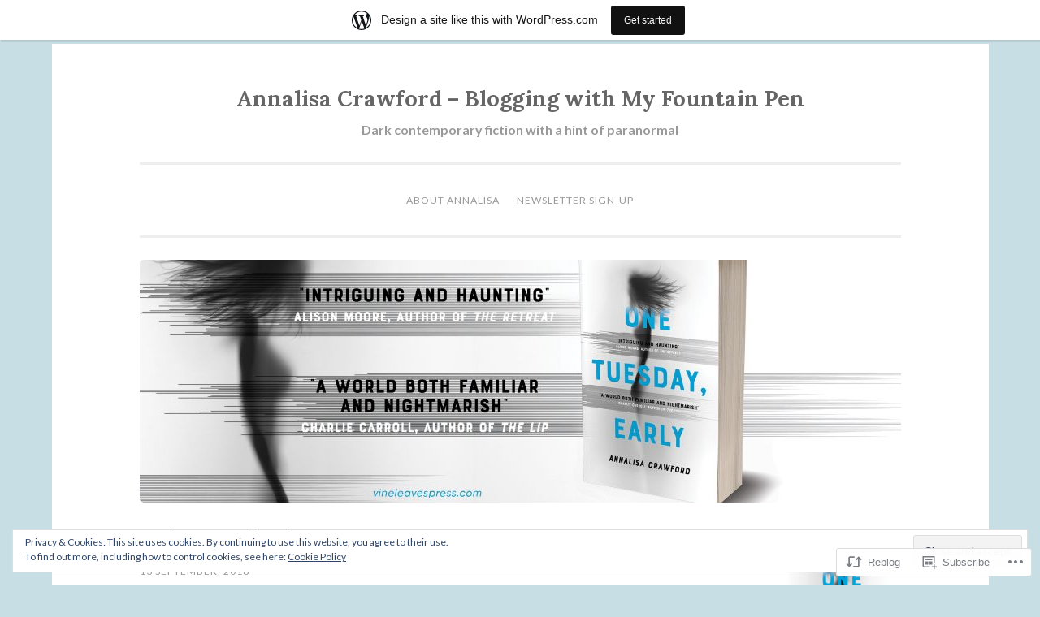

--- FILE ---
content_type: text/html; charset=UTF-8
request_url: https://annalisacrawford.wordpress.com/2018/09/13/where-i-lurk/
body_size: 31153
content:
<!DOCTYPE html>
<html lang="en">
<head>
<meta charset="UTF-8">
<meta name="viewport" content="width=device-width, initial-scale=1">
<link rel="profile" href="http://gmpg.org/xfn/11">

<title>Where I lurk&#8230; &#8211; Annalisa Crawford &#8211; Blogging with My Fountain Pen</title>
<script type="text/javascript">
  WebFontConfig = {"google":{"families":["Lora:b:latin,latin-ext","Lato:r,i,b,bi:latin,latin-ext"]},"api_url":"https:\/\/fonts-api.wp.com\/css"};
  (function() {
    var wf = document.createElement('script');
    wf.src = '/wp-content/plugins/custom-fonts/js/webfont.js';
    wf.type = 'text/javascript';
    wf.async = 'true';
    var s = document.getElementsByTagName('script')[0];
    s.parentNode.insertBefore(wf, s);
	})();
</script><style id="jetpack-custom-fonts-css">.wf-active body{font-family:"Lato",sans-serif}.wf-active button, .wf-active input[type="button"], .wf-active input[type="reset"], .wf-active input[type="submit"]{font-family:"Lato",sans-serif}.wf-active pre{font-family:"Lato",sans-serif}.wf-active h1, .wf-active h2, .wf-active h3, .wf-active h4, .wf-active h5, .wf-active h6, .wf-active .site-title{font-family:"Lora",serif;font-style:normal;font-weight:700}.wf-active h1{font-weight:700;font-style:normal}.wf-active h2{font-weight:700;font-style:normal}.wf-active #respond h3, .wf-active h3{font-weight:700;font-style:normal}.wf-active h4{font-weight:700;font-style:normal}.wf-active h5{font-weight:700;font-style:normal}.wf-active h6{font-weight:700;font-style:normal}.wf-active .site-title{font-style:normal;font-weight:700}.wf-active .site-description{font-weight:700;font-style:normal}.wf-active .entry-title{font-style:normal;font-weight:700}.wf-active .page-title{font-style:normal;font-weight:700}.wf-active #respond h3, .wf-active .comments-title{font-style:normal;font-weight:700}.wf-active .widget-title{font-weight:700;font-style:normal}@media screen and (min-width: 50em){.wf-active h1{font-weight:700;font-style:normal}}@media screen and (min-width: 50em){.wf-active h2{font-weight:700;font-style:normal}}@media screen and (min-width: 50em){.wf-active #respond h3, .wf-active h3{font-weight:700;font-style:normal}}@media screen and (min-width: 50em){.wf-active h4{font-weight:700;font-style:normal}}@media screen and (min-width: 50em){.wf-active .entry-title{font-style:normal;font-weight:700}}</style>
<meta name='robots' content='max-image-preview:large' />
<link rel='dns-prefetch' href='//s0.wp.com' />
<link rel='dns-prefetch' href='//wordpress.com' />
<link rel='dns-prefetch' href='//fonts-api.wp.com' />
<link rel='dns-prefetch' href='//af.pubmine.com' />
<link rel="alternate" type="application/rss+xml" title="Annalisa Crawford - Blogging with My Fountain Pen &raquo; Feed" href="https://annalisacrawford.wordpress.com/feed/" />
<link rel="alternate" type="application/rss+xml" title="Annalisa Crawford - Blogging with My Fountain Pen &raquo; Comments Feed" href="https://annalisacrawford.wordpress.com/comments/feed/" />
<link rel="alternate" type="application/rss+xml" title="Annalisa Crawford - Blogging with My Fountain Pen &raquo; Where I lurk&#8230; Comments Feed" href="https://annalisacrawford.wordpress.com/2018/09/13/where-i-lurk/feed/" />
	<script type="text/javascript">
		/* <![CDATA[ */
		function addLoadEvent(func) {
			var oldonload = window.onload;
			if (typeof window.onload != 'function') {
				window.onload = func;
			} else {
				window.onload = function () {
					oldonload();
					func();
				}
			}
		}
		/* ]]> */
	</script>
	<link crossorigin='anonymous' rel='stylesheet' id='all-css-0-1' href='/_static/??-eJxtjEsOwjAMRC9EMBUoiAXiLG6wojTOR7WjiNuTdoGEYDkz7w30alzJSlkhNVO5+ZAFenh6UgFqYy0xkGHsoJQqo5KA6Ivp6EQO8P+AQxzYQlrRRbOnH3zm4j9CwjWShuzNjCsM9LvZ5Ee6T1c72cvpZs/LG8VZRLg=&cssminify=yes' type='text/css' media='all' />
<style id='wp-emoji-styles-inline-css'>

	img.wp-smiley, img.emoji {
		display: inline !important;
		border: none !important;
		box-shadow: none !important;
		height: 1em !important;
		width: 1em !important;
		margin: 0 0.07em !important;
		vertical-align: -0.1em !important;
		background: none !important;
		padding: 0 !important;
	}
/*# sourceURL=wp-emoji-styles-inline-css */
</style>
<link crossorigin='anonymous' rel='stylesheet' id='all-css-2-1' href='/wp-content/plugins/gutenberg-core/v22.2.0/build/styles/block-library/style.css?m=1764855221i&cssminify=yes' type='text/css' media='all' />
<style id='wp-block-library-inline-css'>
.has-text-align-justify {
	text-align:justify;
}
.has-text-align-justify{text-align:justify;}

/*# sourceURL=wp-block-library-inline-css */
</style><style id='wp-block-buttons-inline-css'>
.wp-block-buttons{box-sizing:border-box}.wp-block-buttons.is-vertical{flex-direction:column}.wp-block-buttons.is-vertical>.wp-block-button:last-child{margin-bottom:0}.wp-block-buttons>.wp-block-button{display:inline-block;margin:0}.wp-block-buttons.is-content-justification-left{justify-content:flex-start}.wp-block-buttons.is-content-justification-left.is-vertical{align-items:flex-start}.wp-block-buttons.is-content-justification-center{justify-content:center}.wp-block-buttons.is-content-justification-center.is-vertical{align-items:center}.wp-block-buttons.is-content-justification-right{justify-content:flex-end}.wp-block-buttons.is-content-justification-right.is-vertical{align-items:flex-end}.wp-block-buttons.is-content-justification-space-between{justify-content:space-between}.wp-block-buttons.aligncenter{text-align:center}.wp-block-buttons:not(.is-content-justification-space-between,.is-content-justification-right,.is-content-justification-left,.is-content-justification-center) .wp-block-button.aligncenter{margin-left:auto;margin-right:auto;width:100%}.wp-block-buttons[style*=text-decoration] .wp-block-button,.wp-block-buttons[style*=text-decoration] .wp-block-button__link{text-decoration:inherit}.wp-block-buttons.has-custom-font-size .wp-block-button__link{font-size:inherit}.wp-block-buttons .wp-block-button__link{width:100%}.wp-block-button.aligncenter{text-align:center}
/*# sourceURL=/wp-content/plugins/gutenberg-core/v22.2.0/build/styles/block-library/buttons/style.css */
</style>
<style id='wp-block-group-inline-css'>
.wp-block-group{box-sizing:border-box}:where(.wp-block-group.wp-block-group-is-layout-constrained){position:relative}
/*# sourceURL=/wp-content/plugins/gutenberg-core/v22.2.0/build/styles/block-library/group/style.css */
</style>
<style id='wp-block-categories-inline-css'>
.wp-block-categories{box-sizing:border-box}.wp-block-categories.alignleft{margin-right:2em}.wp-block-categories.alignright{margin-left:2em}.wp-block-categories.wp-block-categories-dropdown.aligncenter{text-align:center}.wp-block-categories .wp-block-categories__label{display:block;width:100%}
/*# sourceURL=/wp-content/plugins/gutenberg-core/v22.2.0/build/styles/block-library/categories/style.css */
</style>
<style id='wp-block-image-inline-css'>
.wp-block-image>a,.wp-block-image>figure>a{display:inline-block}.wp-block-image img{box-sizing:border-box;height:auto;max-width:100%;vertical-align:bottom}@media not (prefers-reduced-motion){.wp-block-image img.hide{visibility:hidden}.wp-block-image img.show{animation:show-content-image .4s}}.wp-block-image[style*=border-radius] img,.wp-block-image[style*=border-radius]>a{border-radius:inherit}.wp-block-image.has-custom-border img{box-sizing:border-box}.wp-block-image.aligncenter{text-align:center}.wp-block-image.alignfull>a,.wp-block-image.alignwide>a{width:100%}.wp-block-image.alignfull img,.wp-block-image.alignwide img{height:auto;width:100%}.wp-block-image .aligncenter,.wp-block-image .alignleft,.wp-block-image .alignright,.wp-block-image.aligncenter,.wp-block-image.alignleft,.wp-block-image.alignright{display:table}.wp-block-image .aligncenter>figcaption,.wp-block-image .alignleft>figcaption,.wp-block-image .alignright>figcaption,.wp-block-image.aligncenter>figcaption,.wp-block-image.alignleft>figcaption,.wp-block-image.alignright>figcaption{caption-side:bottom;display:table-caption}.wp-block-image .alignleft{float:left;margin:.5em 1em .5em 0}.wp-block-image .alignright{float:right;margin:.5em 0 .5em 1em}.wp-block-image .aligncenter{margin-left:auto;margin-right:auto}.wp-block-image :where(figcaption){margin-bottom:1em;margin-top:.5em}.wp-block-image.is-style-circle-mask img{border-radius:9999px}@supports ((-webkit-mask-image:none) or (mask-image:none)) or (-webkit-mask-image:none){.wp-block-image.is-style-circle-mask img{border-radius:0;-webkit-mask-image:url('data:image/svg+xml;utf8,<svg viewBox="0 0 100 100" xmlns="http://www.w3.org/2000/svg"><circle cx="50" cy="50" r="50"/></svg>');mask-image:url('data:image/svg+xml;utf8,<svg viewBox="0 0 100 100" xmlns="http://www.w3.org/2000/svg"><circle cx="50" cy="50" r="50"/></svg>');mask-mode:alpha;-webkit-mask-position:center;mask-position:center;-webkit-mask-repeat:no-repeat;mask-repeat:no-repeat;-webkit-mask-size:contain;mask-size:contain}}:root :where(.wp-block-image.is-style-rounded img,.wp-block-image .is-style-rounded img){border-radius:9999px}.wp-block-image figure{margin:0}.wp-lightbox-container{display:flex;flex-direction:column;position:relative}.wp-lightbox-container img{cursor:zoom-in}.wp-lightbox-container img:hover+button{opacity:1}.wp-lightbox-container button{align-items:center;backdrop-filter:blur(16px) saturate(180%);background-color:#5a5a5a40;border:none;border-radius:4px;cursor:zoom-in;display:flex;height:20px;justify-content:center;opacity:0;padding:0;position:absolute;right:16px;text-align:center;top:16px;width:20px;z-index:100}@media not (prefers-reduced-motion){.wp-lightbox-container button{transition:opacity .2s ease}}.wp-lightbox-container button:focus-visible{outline:3px auto #5a5a5a40;outline:3px auto -webkit-focus-ring-color;outline-offset:3px}.wp-lightbox-container button:hover{cursor:pointer;opacity:1}.wp-lightbox-container button:focus{opacity:1}.wp-lightbox-container button:focus,.wp-lightbox-container button:hover,.wp-lightbox-container button:not(:hover):not(:active):not(.has-background){background-color:#5a5a5a40;border:none}.wp-lightbox-overlay{box-sizing:border-box;cursor:zoom-out;height:100vh;left:0;overflow:hidden;position:fixed;top:0;visibility:hidden;width:100%;z-index:100000}.wp-lightbox-overlay .close-button{align-items:center;cursor:pointer;display:flex;justify-content:center;min-height:40px;min-width:40px;padding:0;position:absolute;right:calc(env(safe-area-inset-right) + 16px);top:calc(env(safe-area-inset-top) + 16px);z-index:5000000}.wp-lightbox-overlay .close-button:focus,.wp-lightbox-overlay .close-button:hover,.wp-lightbox-overlay .close-button:not(:hover):not(:active):not(.has-background){background:none;border:none}.wp-lightbox-overlay .lightbox-image-container{height:var(--wp--lightbox-container-height);left:50%;overflow:hidden;position:absolute;top:50%;transform:translate(-50%,-50%);transform-origin:top left;width:var(--wp--lightbox-container-width);z-index:9999999999}.wp-lightbox-overlay .wp-block-image{align-items:center;box-sizing:border-box;display:flex;height:100%;justify-content:center;margin:0;position:relative;transform-origin:0 0;width:100%;z-index:3000000}.wp-lightbox-overlay .wp-block-image img{height:var(--wp--lightbox-image-height);min-height:var(--wp--lightbox-image-height);min-width:var(--wp--lightbox-image-width);width:var(--wp--lightbox-image-width)}.wp-lightbox-overlay .wp-block-image figcaption{display:none}.wp-lightbox-overlay button{background:none;border:none}.wp-lightbox-overlay .scrim{background-color:#fff;height:100%;opacity:.9;position:absolute;width:100%;z-index:2000000}.wp-lightbox-overlay.active{visibility:visible}@media not (prefers-reduced-motion){.wp-lightbox-overlay.active{animation:turn-on-visibility .25s both}.wp-lightbox-overlay.active img{animation:turn-on-visibility .35s both}.wp-lightbox-overlay.show-closing-animation:not(.active){animation:turn-off-visibility .35s both}.wp-lightbox-overlay.show-closing-animation:not(.active) img{animation:turn-off-visibility .25s both}.wp-lightbox-overlay.zoom.active{animation:none;opacity:1;visibility:visible}.wp-lightbox-overlay.zoom.active .lightbox-image-container{animation:lightbox-zoom-in .4s}.wp-lightbox-overlay.zoom.active .lightbox-image-container img{animation:none}.wp-lightbox-overlay.zoom.active .scrim{animation:turn-on-visibility .4s forwards}.wp-lightbox-overlay.zoom.show-closing-animation:not(.active){animation:none}.wp-lightbox-overlay.zoom.show-closing-animation:not(.active) .lightbox-image-container{animation:lightbox-zoom-out .4s}.wp-lightbox-overlay.zoom.show-closing-animation:not(.active) .lightbox-image-container img{animation:none}.wp-lightbox-overlay.zoom.show-closing-animation:not(.active) .scrim{animation:turn-off-visibility .4s forwards}}@keyframes show-content-image{0%{visibility:hidden}99%{visibility:hidden}to{visibility:visible}}@keyframes turn-on-visibility{0%{opacity:0}to{opacity:1}}@keyframes turn-off-visibility{0%{opacity:1;visibility:visible}99%{opacity:0;visibility:visible}to{opacity:0;visibility:hidden}}@keyframes lightbox-zoom-in{0%{transform:translate(calc((-100vw + var(--wp--lightbox-scrollbar-width))/2 + var(--wp--lightbox-initial-left-position)),calc(-50vh + var(--wp--lightbox-initial-top-position))) scale(var(--wp--lightbox-scale))}to{transform:translate(-50%,-50%) scale(1)}}@keyframes lightbox-zoom-out{0%{transform:translate(-50%,-50%) scale(1);visibility:visible}99%{visibility:visible}to{transform:translate(calc((-100vw + var(--wp--lightbox-scrollbar-width))/2 + var(--wp--lightbox-initial-left-position)),calc(-50vh + var(--wp--lightbox-initial-top-position))) scale(var(--wp--lightbox-scale));visibility:hidden}}
/*# sourceURL=/wp-content/plugins/gutenberg-core/v22.2.0/build/styles/block-library/image/style.css */
</style>
<style id='global-styles-inline-css'>
:root{--wp--preset--aspect-ratio--square: 1;--wp--preset--aspect-ratio--4-3: 4/3;--wp--preset--aspect-ratio--3-4: 3/4;--wp--preset--aspect-ratio--3-2: 3/2;--wp--preset--aspect-ratio--2-3: 2/3;--wp--preset--aspect-ratio--16-9: 16/9;--wp--preset--aspect-ratio--9-16: 9/16;--wp--preset--color--black: #000000;--wp--preset--color--cyan-bluish-gray: #abb8c3;--wp--preset--color--white: #fff;--wp--preset--color--pale-pink: #f78da7;--wp--preset--color--vivid-red: #cf2e2e;--wp--preset--color--luminous-vivid-orange: #ff6900;--wp--preset--color--luminous-vivid-amber: #fcb900;--wp--preset--color--light-green-cyan: #7bdcb5;--wp--preset--color--vivid-green-cyan: #00d084;--wp--preset--color--pale-cyan-blue: #8ed1fc;--wp--preset--color--vivid-cyan-blue: #0693e3;--wp--preset--color--vivid-purple: #9b51e0;--wp--preset--color--dark-green: #1c7c7c;--wp--preset--color--dark-gray: #666;--wp--preset--color--medium-gray: #999;--wp--preset--color--light-gray: #eee;--wp--preset--gradient--vivid-cyan-blue-to-vivid-purple: linear-gradient(135deg,rgb(6,147,227) 0%,rgb(155,81,224) 100%);--wp--preset--gradient--light-green-cyan-to-vivid-green-cyan: linear-gradient(135deg,rgb(122,220,180) 0%,rgb(0,208,130) 100%);--wp--preset--gradient--luminous-vivid-amber-to-luminous-vivid-orange: linear-gradient(135deg,rgb(252,185,0) 0%,rgb(255,105,0) 100%);--wp--preset--gradient--luminous-vivid-orange-to-vivid-red: linear-gradient(135deg,rgb(255,105,0) 0%,rgb(207,46,46) 100%);--wp--preset--gradient--very-light-gray-to-cyan-bluish-gray: linear-gradient(135deg,rgb(238,238,238) 0%,rgb(169,184,195) 100%);--wp--preset--gradient--cool-to-warm-spectrum: linear-gradient(135deg,rgb(74,234,220) 0%,rgb(151,120,209) 20%,rgb(207,42,186) 40%,rgb(238,44,130) 60%,rgb(251,105,98) 80%,rgb(254,248,76) 100%);--wp--preset--gradient--blush-light-purple: linear-gradient(135deg,rgb(255,206,236) 0%,rgb(152,150,240) 100%);--wp--preset--gradient--blush-bordeaux: linear-gradient(135deg,rgb(254,205,165) 0%,rgb(254,45,45) 50%,rgb(107,0,62) 100%);--wp--preset--gradient--luminous-dusk: linear-gradient(135deg,rgb(255,203,112) 0%,rgb(199,81,192) 50%,rgb(65,88,208) 100%);--wp--preset--gradient--pale-ocean: linear-gradient(135deg,rgb(255,245,203) 0%,rgb(182,227,212) 50%,rgb(51,167,181) 100%);--wp--preset--gradient--electric-grass: linear-gradient(135deg,rgb(202,248,128) 0%,rgb(113,206,126) 100%);--wp--preset--gradient--midnight: linear-gradient(135deg,rgb(2,3,129) 0%,rgb(40,116,252) 100%);--wp--preset--font-size--small: 13px;--wp--preset--font-size--medium: 20px;--wp--preset--font-size--large: 36px;--wp--preset--font-size--x-large: 42px;--wp--preset--font-family--albert-sans: 'Albert Sans', sans-serif;--wp--preset--font-family--alegreya: Alegreya, serif;--wp--preset--font-family--arvo: Arvo, serif;--wp--preset--font-family--bodoni-moda: 'Bodoni Moda', serif;--wp--preset--font-family--bricolage-grotesque: 'Bricolage Grotesque', sans-serif;--wp--preset--font-family--cabin: Cabin, sans-serif;--wp--preset--font-family--chivo: Chivo, sans-serif;--wp--preset--font-family--commissioner: Commissioner, sans-serif;--wp--preset--font-family--cormorant: Cormorant, serif;--wp--preset--font-family--courier-prime: 'Courier Prime', monospace;--wp--preset--font-family--crimson-pro: 'Crimson Pro', serif;--wp--preset--font-family--dm-mono: 'DM Mono', monospace;--wp--preset--font-family--dm-sans: 'DM Sans', sans-serif;--wp--preset--font-family--dm-serif-display: 'DM Serif Display', serif;--wp--preset--font-family--domine: Domine, serif;--wp--preset--font-family--eb-garamond: 'EB Garamond', serif;--wp--preset--font-family--epilogue: Epilogue, sans-serif;--wp--preset--font-family--fahkwang: Fahkwang, sans-serif;--wp--preset--font-family--figtree: Figtree, sans-serif;--wp--preset--font-family--fira-sans: 'Fira Sans', sans-serif;--wp--preset--font-family--fjalla-one: 'Fjalla One', sans-serif;--wp--preset--font-family--fraunces: Fraunces, serif;--wp--preset--font-family--gabarito: Gabarito, system-ui;--wp--preset--font-family--ibm-plex-mono: 'IBM Plex Mono', monospace;--wp--preset--font-family--ibm-plex-sans: 'IBM Plex Sans', sans-serif;--wp--preset--font-family--ibarra-real-nova: 'Ibarra Real Nova', serif;--wp--preset--font-family--instrument-serif: 'Instrument Serif', serif;--wp--preset--font-family--inter: Inter, sans-serif;--wp--preset--font-family--josefin-sans: 'Josefin Sans', sans-serif;--wp--preset--font-family--jost: Jost, sans-serif;--wp--preset--font-family--libre-baskerville: 'Libre Baskerville', serif;--wp--preset--font-family--libre-franklin: 'Libre Franklin', sans-serif;--wp--preset--font-family--literata: Literata, serif;--wp--preset--font-family--lora: Lora, serif;--wp--preset--font-family--merriweather: Merriweather, serif;--wp--preset--font-family--montserrat: Montserrat, sans-serif;--wp--preset--font-family--newsreader: Newsreader, serif;--wp--preset--font-family--noto-sans-mono: 'Noto Sans Mono', sans-serif;--wp--preset--font-family--nunito: Nunito, sans-serif;--wp--preset--font-family--open-sans: 'Open Sans', sans-serif;--wp--preset--font-family--overpass: Overpass, sans-serif;--wp--preset--font-family--pt-serif: 'PT Serif', serif;--wp--preset--font-family--petrona: Petrona, serif;--wp--preset--font-family--piazzolla: Piazzolla, serif;--wp--preset--font-family--playfair-display: 'Playfair Display', serif;--wp--preset--font-family--plus-jakarta-sans: 'Plus Jakarta Sans', sans-serif;--wp--preset--font-family--poppins: Poppins, sans-serif;--wp--preset--font-family--raleway: Raleway, sans-serif;--wp--preset--font-family--roboto: Roboto, sans-serif;--wp--preset--font-family--roboto-slab: 'Roboto Slab', serif;--wp--preset--font-family--rubik: Rubik, sans-serif;--wp--preset--font-family--rufina: Rufina, serif;--wp--preset--font-family--sora: Sora, sans-serif;--wp--preset--font-family--source-sans-3: 'Source Sans 3', sans-serif;--wp--preset--font-family--source-serif-4: 'Source Serif 4', serif;--wp--preset--font-family--space-mono: 'Space Mono', monospace;--wp--preset--font-family--syne: Syne, sans-serif;--wp--preset--font-family--texturina: Texturina, serif;--wp--preset--font-family--urbanist: Urbanist, sans-serif;--wp--preset--font-family--work-sans: 'Work Sans', sans-serif;--wp--preset--spacing--20: 0.44rem;--wp--preset--spacing--30: 0.67rem;--wp--preset--spacing--40: 1rem;--wp--preset--spacing--50: 1.5rem;--wp--preset--spacing--60: 2.25rem;--wp--preset--spacing--70: 3.38rem;--wp--preset--spacing--80: 5.06rem;--wp--preset--shadow--natural: 6px 6px 9px rgba(0, 0, 0, 0.2);--wp--preset--shadow--deep: 12px 12px 50px rgba(0, 0, 0, 0.4);--wp--preset--shadow--sharp: 6px 6px 0px rgba(0, 0, 0, 0.2);--wp--preset--shadow--outlined: 6px 6px 0px -3px rgb(255, 255, 255), 6px 6px rgb(0, 0, 0);--wp--preset--shadow--crisp: 6px 6px 0px rgb(0, 0, 0);}:where(.is-layout-flex){gap: 0.5em;}:where(.is-layout-grid){gap: 0.5em;}body .is-layout-flex{display: flex;}.is-layout-flex{flex-wrap: wrap;align-items: center;}.is-layout-flex > :is(*, div){margin: 0;}body .is-layout-grid{display: grid;}.is-layout-grid > :is(*, div){margin: 0;}:where(.wp-block-columns.is-layout-flex){gap: 2em;}:where(.wp-block-columns.is-layout-grid){gap: 2em;}:where(.wp-block-post-template.is-layout-flex){gap: 1.25em;}:where(.wp-block-post-template.is-layout-grid){gap: 1.25em;}.has-black-color{color: var(--wp--preset--color--black) !important;}.has-cyan-bluish-gray-color{color: var(--wp--preset--color--cyan-bluish-gray) !important;}.has-white-color{color: var(--wp--preset--color--white) !important;}.has-pale-pink-color{color: var(--wp--preset--color--pale-pink) !important;}.has-vivid-red-color{color: var(--wp--preset--color--vivid-red) !important;}.has-luminous-vivid-orange-color{color: var(--wp--preset--color--luminous-vivid-orange) !important;}.has-luminous-vivid-amber-color{color: var(--wp--preset--color--luminous-vivid-amber) !important;}.has-light-green-cyan-color{color: var(--wp--preset--color--light-green-cyan) !important;}.has-vivid-green-cyan-color{color: var(--wp--preset--color--vivid-green-cyan) !important;}.has-pale-cyan-blue-color{color: var(--wp--preset--color--pale-cyan-blue) !important;}.has-vivid-cyan-blue-color{color: var(--wp--preset--color--vivid-cyan-blue) !important;}.has-vivid-purple-color{color: var(--wp--preset--color--vivid-purple) !important;}.has-black-background-color{background-color: var(--wp--preset--color--black) !important;}.has-cyan-bluish-gray-background-color{background-color: var(--wp--preset--color--cyan-bluish-gray) !important;}.has-white-background-color{background-color: var(--wp--preset--color--white) !important;}.has-pale-pink-background-color{background-color: var(--wp--preset--color--pale-pink) !important;}.has-vivid-red-background-color{background-color: var(--wp--preset--color--vivid-red) !important;}.has-luminous-vivid-orange-background-color{background-color: var(--wp--preset--color--luminous-vivid-orange) !important;}.has-luminous-vivid-amber-background-color{background-color: var(--wp--preset--color--luminous-vivid-amber) !important;}.has-light-green-cyan-background-color{background-color: var(--wp--preset--color--light-green-cyan) !important;}.has-vivid-green-cyan-background-color{background-color: var(--wp--preset--color--vivid-green-cyan) !important;}.has-pale-cyan-blue-background-color{background-color: var(--wp--preset--color--pale-cyan-blue) !important;}.has-vivid-cyan-blue-background-color{background-color: var(--wp--preset--color--vivid-cyan-blue) !important;}.has-vivid-purple-background-color{background-color: var(--wp--preset--color--vivid-purple) !important;}.has-black-border-color{border-color: var(--wp--preset--color--black) !important;}.has-cyan-bluish-gray-border-color{border-color: var(--wp--preset--color--cyan-bluish-gray) !important;}.has-white-border-color{border-color: var(--wp--preset--color--white) !important;}.has-pale-pink-border-color{border-color: var(--wp--preset--color--pale-pink) !important;}.has-vivid-red-border-color{border-color: var(--wp--preset--color--vivid-red) !important;}.has-luminous-vivid-orange-border-color{border-color: var(--wp--preset--color--luminous-vivid-orange) !important;}.has-luminous-vivid-amber-border-color{border-color: var(--wp--preset--color--luminous-vivid-amber) !important;}.has-light-green-cyan-border-color{border-color: var(--wp--preset--color--light-green-cyan) !important;}.has-vivid-green-cyan-border-color{border-color: var(--wp--preset--color--vivid-green-cyan) !important;}.has-pale-cyan-blue-border-color{border-color: var(--wp--preset--color--pale-cyan-blue) !important;}.has-vivid-cyan-blue-border-color{border-color: var(--wp--preset--color--vivid-cyan-blue) !important;}.has-vivid-purple-border-color{border-color: var(--wp--preset--color--vivid-purple) !important;}.has-vivid-cyan-blue-to-vivid-purple-gradient-background{background: var(--wp--preset--gradient--vivid-cyan-blue-to-vivid-purple) !important;}.has-light-green-cyan-to-vivid-green-cyan-gradient-background{background: var(--wp--preset--gradient--light-green-cyan-to-vivid-green-cyan) !important;}.has-luminous-vivid-amber-to-luminous-vivid-orange-gradient-background{background: var(--wp--preset--gradient--luminous-vivid-amber-to-luminous-vivid-orange) !important;}.has-luminous-vivid-orange-to-vivid-red-gradient-background{background: var(--wp--preset--gradient--luminous-vivid-orange-to-vivid-red) !important;}.has-very-light-gray-to-cyan-bluish-gray-gradient-background{background: var(--wp--preset--gradient--very-light-gray-to-cyan-bluish-gray) !important;}.has-cool-to-warm-spectrum-gradient-background{background: var(--wp--preset--gradient--cool-to-warm-spectrum) !important;}.has-blush-light-purple-gradient-background{background: var(--wp--preset--gradient--blush-light-purple) !important;}.has-blush-bordeaux-gradient-background{background: var(--wp--preset--gradient--blush-bordeaux) !important;}.has-luminous-dusk-gradient-background{background: var(--wp--preset--gradient--luminous-dusk) !important;}.has-pale-ocean-gradient-background{background: var(--wp--preset--gradient--pale-ocean) !important;}.has-electric-grass-gradient-background{background: var(--wp--preset--gradient--electric-grass) !important;}.has-midnight-gradient-background{background: var(--wp--preset--gradient--midnight) !important;}.has-small-font-size{font-size: var(--wp--preset--font-size--small) !important;}.has-medium-font-size{font-size: var(--wp--preset--font-size--medium) !important;}.has-large-font-size{font-size: var(--wp--preset--font-size--large) !important;}.has-x-large-font-size{font-size: var(--wp--preset--font-size--x-large) !important;}.has-albert-sans-font-family{font-family: var(--wp--preset--font-family--albert-sans) !important;}.has-alegreya-font-family{font-family: var(--wp--preset--font-family--alegreya) !important;}.has-arvo-font-family{font-family: var(--wp--preset--font-family--arvo) !important;}.has-bodoni-moda-font-family{font-family: var(--wp--preset--font-family--bodoni-moda) !important;}.has-bricolage-grotesque-font-family{font-family: var(--wp--preset--font-family--bricolage-grotesque) !important;}.has-cabin-font-family{font-family: var(--wp--preset--font-family--cabin) !important;}.has-chivo-font-family{font-family: var(--wp--preset--font-family--chivo) !important;}.has-commissioner-font-family{font-family: var(--wp--preset--font-family--commissioner) !important;}.has-cormorant-font-family{font-family: var(--wp--preset--font-family--cormorant) !important;}.has-courier-prime-font-family{font-family: var(--wp--preset--font-family--courier-prime) !important;}.has-crimson-pro-font-family{font-family: var(--wp--preset--font-family--crimson-pro) !important;}.has-dm-mono-font-family{font-family: var(--wp--preset--font-family--dm-mono) !important;}.has-dm-sans-font-family{font-family: var(--wp--preset--font-family--dm-sans) !important;}.has-dm-serif-display-font-family{font-family: var(--wp--preset--font-family--dm-serif-display) !important;}.has-domine-font-family{font-family: var(--wp--preset--font-family--domine) !important;}.has-eb-garamond-font-family{font-family: var(--wp--preset--font-family--eb-garamond) !important;}.has-epilogue-font-family{font-family: var(--wp--preset--font-family--epilogue) !important;}.has-fahkwang-font-family{font-family: var(--wp--preset--font-family--fahkwang) !important;}.has-figtree-font-family{font-family: var(--wp--preset--font-family--figtree) !important;}.has-fira-sans-font-family{font-family: var(--wp--preset--font-family--fira-sans) !important;}.has-fjalla-one-font-family{font-family: var(--wp--preset--font-family--fjalla-one) !important;}.has-fraunces-font-family{font-family: var(--wp--preset--font-family--fraunces) !important;}.has-gabarito-font-family{font-family: var(--wp--preset--font-family--gabarito) !important;}.has-ibm-plex-mono-font-family{font-family: var(--wp--preset--font-family--ibm-plex-mono) !important;}.has-ibm-plex-sans-font-family{font-family: var(--wp--preset--font-family--ibm-plex-sans) !important;}.has-ibarra-real-nova-font-family{font-family: var(--wp--preset--font-family--ibarra-real-nova) !important;}.has-instrument-serif-font-family{font-family: var(--wp--preset--font-family--instrument-serif) !important;}.has-inter-font-family{font-family: var(--wp--preset--font-family--inter) !important;}.has-josefin-sans-font-family{font-family: var(--wp--preset--font-family--josefin-sans) !important;}.has-jost-font-family{font-family: var(--wp--preset--font-family--jost) !important;}.has-libre-baskerville-font-family{font-family: var(--wp--preset--font-family--libre-baskerville) !important;}.has-libre-franklin-font-family{font-family: var(--wp--preset--font-family--libre-franklin) !important;}.has-literata-font-family{font-family: var(--wp--preset--font-family--literata) !important;}.has-lora-font-family{font-family: var(--wp--preset--font-family--lora) !important;}.has-merriweather-font-family{font-family: var(--wp--preset--font-family--merriweather) !important;}.has-montserrat-font-family{font-family: var(--wp--preset--font-family--montserrat) !important;}.has-newsreader-font-family{font-family: var(--wp--preset--font-family--newsreader) !important;}.has-noto-sans-mono-font-family{font-family: var(--wp--preset--font-family--noto-sans-mono) !important;}.has-nunito-font-family{font-family: var(--wp--preset--font-family--nunito) !important;}.has-open-sans-font-family{font-family: var(--wp--preset--font-family--open-sans) !important;}.has-overpass-font-family{font-family: var(--wp--preset--font-family--overpass) !important;}.has-pt-serif-font-family{font-family: var(--wp--preset--font-family--pt-serif) !important;}.has-petrona-font-family{font-family: var(--wp--preset--font-family--petrona) !important;}.has-piazzolla-font-family{font-family: var(--wp--preset--font-family--piazzolla) !important;}.has-playfair-display-font-family{font-family: var(--wp--preset--font-family--playfair-display) !important;}.has-plus-jakarta-sans-font-family{font-family: var(--wp--preset--font-family--plus-jakarta-sans) !important;}.has-poppins-font-family{font-family: var(--wp--preset--font-family--poppins) !important;}.has-raleway-font-family{font-family: var(--wp--preset--font-family--raleway) !important;}.has-roboto-font-family{font-family: var(--wp--preset--font-family--roboto) !important;}.has-roboto-slab-font-family{font-family: var(--wp--preset--font-family--roboto-slab) !important;}.has-rubik-font-family{font-family: var(--wp--preset--font-family--rubik) !important;}.has-rufina-font-family{font-family: var(--wp--preset--font-family--rufina) !important;}.has-sora-font-family{font-family: var(--wp--preset--font-family--sora) !important;}.has-source-sans-3-font-family{font-family: var(--wp--preset--font-family--source-sans-3) !important;}.has-source-serif-4-font-family{font-family: var(--wp--preset--font-family--source-serif-4) !important;}.has-space-mono-font-family{font-family: var(--wp--preset--font-family--space-mono) !important;}.has-syne-font-family{font-family: var(--wp--preset--font-family--syne) !important;}.has-texturina-font-family{font-family: var(--wp--preset--font-family--texturina) !important;}.has-urbanist-font-family{font-family: var(--wp--preset--font-family--urbanist) !important;}.has-work-sans-font-family{font-family: var(--wp--preset--font-family--work-sans) !important;}
/*# sourceURL=global-styles-inline-css */
</style>
<style id='core-block-supports-inline-css'>
.wp-container-core-group-is-layout-ad2f72ca{flex-wrap:nowrap;}
/*# sourceURL=core-block-supports-inline-css */
</style>

<style id='classic-theme-styles-inline-css'>
/*! This file is auto-generated */
.wp-block-button__link{color:#fff;background-color:#32373c;border-radius:9999px;box-shadow:none;text-decoration:none;padding:calc(.667em + 2px) calc(1.333em + 2px);font-size:1.125em}.wp-block-file__button{background:#32373c;color:#fff;text-decoration:none}
/*# sourceURL=/wp-includes/css/classic-themes.min.css */
</style>
<link crossorigin='anonymous' rel='stylesheet' id='all-css-4-1' href='/_static/??-eJx9js0OwkAIhF9IJLXGn4PxWdqV2NVlSwqbxreX2sSDVS8EJvMNg6NA6LNRNuQCkso1ZsXQD+Q6S2PoDqZLbCgRu20dVFf4HRvFGWhbGUgVfHIsDNY5qP84p6ZoSPFOfumHMqMRc2/RaX0vi8z5FUppUShrGBoLHWxekd6Jlu1/EWqPRJP7zKdqv612x7quD7cnr4BxDQ==&cssminify=yes' type='text/css' media='all' />
<style id='penscratch-2-style-inline-css'>
.tags-links, .byline .author, .group-blog .byline + .sep, .single .byline + .sep { clip: rect(1px, 1px, 1px, 1px); height: 1px; position: absolute; overflow: hidden; width: 1px; }
/*# sourceURL=penscratch-2-style-inline-css */
</style>
<link rel='stylesheet' id='penscratch-2-fonts-css' href='https://fonts-api.wp.com/css?family=Roboto+Slab%3A300%2C400%2C700&#038;subset=latin%2Clatin-ext' media='all' />
<link crossorigin='anonymous' rel='stylesheet' id='all-css-6-1' href='/_static/??-eJyNjkEOwjAMBD+Ecamq3BBvSS2TBhInil1V/T2BC0JIiNvOYXYXtwpUxFgMbeHMinWdsbIoNW+0wIikinMqdNdjjwf8Q4lCqLYnhq1SyV9eXqGmNURRbNy7Q4/hNfTGX1LgAv2Rt1jkA+CafGxP9ZLPJ+eGYXRumm4PhIlVaQ==&cssminify=yes' type='text/css' media='all' />
<link crossorigin='anonymous' rel='stylesheet' id='print-css-7-1' href='/wp-content/mu-plugins/global-print/global-print.css?m=1465851035i&cssminify=yes' type='text/css' media='print' />
<style id='jetpack-global-styles-frontend-style-inline-css'>
:root { --font-headings: unset; --font-base: unset; --font-headings-default: -apple-system,BlinkMacSystemFont,"Segoe UI",Roboto,Oxygen-Sans,Ubuntu,Cantarell,"Helvetica Neue",sans-serif; --font-base-default: -apple-system,BlinkMacSystemFont,"Segoe UI",Roboto,Oxygen-Sans,Ubuntu,Cantarell,"Helvetica Neue",sans-serif;}
/*# sourceURL=jetpack-global-styles-frontend-style-inline-css */
</style>
<link crossorigin='anonymous' rel='stylesheet' id='all-css-10-1' href='/_static/??-eJyNjcsKAjEMRX/IGtQZBxfip0hMS9sxTYppGfx7H7gRN+7ugcs5sFRHKi1Ig9Jd5R6zGMyhVaTrh8G6QFHfORhYwlvw6P39PbPENZmt4G/ROQuBKWVkxxrVvuBH1lIoz2waILJekF+HUzlupnG3nQ77YZwfuRJIaQ==&cssminify=yes' type='text/css' media='all' />
<script type="text/javascript" id="wpcom-actionbar-placeholder-js-extra">
/* <![CDATA[ */
var actionbardata = {"siteID":"40525540","postID":"1881","siteURL":"https://annalisacrawford.wordpress.com","xhrURL":"https://annalisacrawford.wordpress.com/wp-admin/admin-ajax.php","nonce":"2b4b87fe72","isLoggedIn":"","statusMessage":"","subsEmailDefault":"instantly","proxyScriptUrl":"https://s0.wp.com/wp-content/js/wpcom-proxy-request.js?m=1513050504i&amp;ver=20211021","shortlink":"https://wp.me/p2K2xK-ul","i18n":{"followedText":"New posts from this site will now appear in your \u003Ca href=\"https://wordpress.com/reader\"\u003EReader\u003C/a\u003E","foldBar":"Collapse this bar","unfoldBar":"Expand this bar","shortLinkCopied":"Shortlink copied to clipboard."}};
//# sourceURL=wpcom-actionbar-placeholder-js-extra
/* ]]> */
</script>
<script type="text/javascript" id="jetpack-mu-wpcom-settings-js-before">
/* <![CDATA[ */
var JETPACK_MU_WPCOM_SETTINGS = {"assetsUrl":"https://s0.wp.com/wp-content/mu-plugins/jetpack-mu-wpcom-plugin/sun/jetpack_vendor/automattic/jetpack-mu-wpcom/src/build/"};
//# sourceURL=jetpack-mu-wpcom-settings-js-before
/* ]]> */
</script>
<script crossorigin='anonymous' type='text/javascript'  src='/_static/??/wp-content/js/rlt-proxy.js,/wp-content/blog-plugins/wordads-classes/js/cmp/v2/cmp-non-gdpr.js?m=1720530689j'></script>
<script type="text/javascript" id="rlt-proxy-js-after">
/* <![CDATA[ */
	rltInitialize( {"token":null,"iframeOrigins":["https:\/\/widgets.wp.com"]} );
//# sourceURL=rlt-proxy-js-after
/* ]]> */
</script>
<link rel="EditURI" type="application/rsd+xml" title="RSD" href="https://annalisacrawford.wordpress.com/xmlrpc.php?rsd" />
<meta name="generator" content="WordPress.com" />
<link rel="canonical" href="https://annalisacrawford.wordpress.com/2018/09/13/where-i-lurk/" />
<link rel='shortlink' href='https://wp.me/p2K2xK-ul' />
<link rel="alternate" type="application/json+oembed" href="https://public-api.wordpress.com/oembed/?format=json&amp;url=https%3A%2F%2Fannalisacrawford.wordpress.com%2F2018%2F09%2F13%2Fwhere-i-lurk%2F&amp;for=wpcom-auto-discovery" /><link rel="alternate" type="application/xml+oembed" href="https://public-api.wordpress.com/oembed/?format=xml&amp;url=https%3A%2F%2Fannalisacrawford.wordpress.com%2F2018%2F09%2F13%2Fwhere-i-lurk%2F&amp;for=wpcom-auto-discovery" />
<!-- Jetpack Open Graph Tags -->
<meta property="og:type" content="article" />
<meta property="og:title" content="Where I lurk&#8230;" />
<meta property="og:url" content="https://annalisacrawford.wordpress.com/2018/09/13/where-i-lurk/" />
<meta property="og:description" content="I&#8217;m spending less time here, at the moment, so I thought I&#8217;d share some other places you can find me 😊 Facebook &#8211; this is where I talk about my writing, share articles about books…" />
<meta property="article:published_time" content="2018-09-13T13:16:01+00:00" />
<meta property="article:modified_time" content="2018-09-13T13:16:01+00:00" />
<meta property="og:site_name" content="Annalisa Crawford - Blogging with My Fountain Pen" />
<meta property="og:image" content="https://annalisacrawford.wordpress.com/wp-content/uploads/2020/10/cropped-annalisa-crawford-author-pic-portrait.jpg?w=200" />
<meta property="og:image:width" content="200" />
<meta property="og:image:height" content="200" />
<meta property="og:image:alt" content="" />
<meta property="og:locale" content="en_US" />
<meta property="fb:app_id" content="249643311490" />
<meta property="article:publisher" content="https://www.facebook.com/WordPresscom" />
<meta name="twitter:creator" content="@AnnalisaCrawf" />
<meta name="twitter:site" content="@AnnalisaCrawf" />
<meta name="twitter:text:title" content="Where I lurk&#8230;" />
<meta name="twitter:image" content="https://annalisacrawford.wordpress.com/wp-content/uploads/2020/10/cropped-annalisa-crawford-author-pic-portrait.jpg?w=240" />
<meta name="twitter:card" content="summary" />

<!-- End Jetpack Open Graph Tags -->
<link rel='openid.server' href='https://annalisacrawford.wordpress.com/?openidserver=1' />
<link rel='openid.delegate' href='https://annalisacrawford.wordpress.com/' />
<link rel="search" type="application/opensearchdescription+xml" href="https://annalisacrawford.wordpress.com/osd.xml" title="Annalisa Crawford - Blogging with My Fountain Pen" />
<link rel="search" type="application/opensearchdescription+xml" href="https://s1.wp.com/opensearch.xml" title="WordPress.com" />
<meta name="theme-color" content="#c8dee5" />
		<style type="text/css">
			.recentcomments a {
				display: inline !important;
				padding: 0 !important;
				margin: 0 !important;
			}

			table.recentcommentsavatartop img.avatar, table.recentcommentsavatarend img.avatar {
				border: 0px;
				margin: 0;
			}

			table.recentcommentsavatartop a, table.recentcommentsavatarend a {
				border: 0px !important;
				background-color: transparent !important;
			}

			td.recentcommentsavatarend, td.recentcommentsavatartop {
				padding: 0px 0px 1px 0px;
				margin: 0px;
			}

			td.recentcommentstextend {
				border: none !important;
				padding: 0px 0px 2px 10px;
			}

			.rtl td.recentcommentstextend {
				padding: 0px 10px 2px 0px;
			}

			td.recentcommentstexttop {
				border: none;
				padding: 0px 0px 0px 10px;
			}

			.rtl td.recentcommentstexttop {
				padding: 0px 10px 0px 0px;
			}
		</style>
		<meta name="description" content="I&#039;m spending less time here, at the moment, so I thought I&#039;d share some other places you can find me 😊 Facebook - this is where I talk about my writing, share articles about books and occasionally some book reviews Twitter - all manner of random stuff comes out of my fingertips here! Goodreads -&hellip;" />
<style type="text/css" id="custom-background-css">
body.custom-background { background-color: #c8dee5; }
</style>
	<script type="text/javascript">
/* <![CDATA[ */
var wa_client = {}; wa_client.cmd = []; wa_client.config = { 'blog_id': 40525540, 'blog_language': 'en', 'is_wordads': false, 'hosting_type': 0, 'afp_account_id': null, 'afp_host_id': 5038568878849053, 'theme': 'pub/penscratch-2', '_': { 'title': 'Advertisement', 'privacy_settings': 'Privacy Settings' }, 'formats': [ 'inline', 'belowpost', 'bottom_sticky', 'sidebar_sticky_right', 'sidebar', 'gutenberg_rectangle', 'gutenberg_leaderboard', 'gutenberg_mobile_leaderboard', 'gutenberg_skyscraper' ] };
/* ]]> */
</script>
		<script type="text/javascript">

			window.doNotSellCallback = function() {

				var linkElements = [
					'a[href="https://wordpress.com/?ref=footer_blog"]',
					'a[href="https://wordpress.com/?ref=footer_website"]',
					'a[href="https://wordpress.com/?ref=vertical_footer"]',
					'a[href^="https://wordpress.com/?ref=footer_segment_"]',
				].join(',');

				var dnsLink = document.createElement( 'a' );
				dnsLink.href = 'https://wordpress.com/advertising-program-optout/';
				dnsLink.classList.add( 'do-not-sell-link' );
				dnsLink.rel = 'nofollow';
				dnsLink.style.marginLeft = '0.5em';
				dnsLink.textContent = 'Do Not Sell or Share My Personal Information';

				var creditLinks = document.querySelectorAll( linkElements );

				if ( 0 === creditLinks.length ) {
					return false;
				}

				Array.prototype.forEach.call( creditLinks, function( el ) {
					el.insertAdjacentElement( 'afterend', dnsLink );
				});

				return true;
			};

		</script>
		<style type="text/css" id="custom-colors-css">	.widget a:hover,
	.site-footer .widget a:hover {
		color: #666;
	}
.jetpack-social-navigation ul a:hover { color: #282828;}
body { background-color: #c8dee5;}
.jetpack-social-navigation ul a:hover { background-color: #fe6758;}
.jetpack-recipe-title { border-color: #fe6758;}
.toggled .menu-toggle, .wp_widget_tag_cloud a:hover, .tags-links a:hover { border-color: #DA1705;}
.button:hover, .button:focus, .button:active, button:hover, button:focus, button:active, input[type="button"]:hover, input[type="button"]:focus, input[type="button"]:active, input[type="reset"]:hover, input[type="reset"]:focus, input[type="reset"]:active, input[type="submit"]:hover, input[type="submit"]:focus, input[type="submit"]:active, #infinite-handle span:hover { border-color: #DA1705;}
.button:hover, .button:focus, .button:active, button:hover, button:focus, button:active, input[type="button"]:hover, input[type="button"]:focus, input[type="button"]:active, input[type="reset"]:hover, input[type="reset"]:focus, input[type="reset"]:active, input[type="submit"]:hover, input[type="submit"]:focus, input[type="submit"]:active, #infinite-handle span:hover { color: #DA1705;}
.menu-toggle:hover #menu-icon, .toggled #menu-icon { fill: #DA1705;}
a, a:visited, .site-footer a:hover, .main-navigation li:hover > a, .current_page_item a, .current-menu-item a, .toggled .menu-toggle, .entry-footer a:hover, .entry-meta a:hover, .entry-title a:hover, .site-main .post-navigation .meta-nav, .site-main .paging-navigation .meta-nav, .comment-meta .comment-metadata a:hover, .required, .widget a, #wp-calendar a, .wp_widget_tag_cloud a:hover, #infinite-footer .container a:hover, #infinite-handle span, .tags-links a:hover, .current_page_item a, .current-menu-item a, .current_page_item a:visited, .current-menu-item a:visited { color: #DA1705;}
</style>
<link rel="icon" href="https://annalisacrawford.wordpress.com/wp-content/uploads/2020/10/cropped-annalisa-crawford-author-pic-portrait.jpg?w=32" sizes="32x32" />
<link rel="icon" href="https://annalisacrawford.wordpress.com/wp-content/uploads/2020/10/cropped-annalisa-crawford-author-pic-portrait.jpg?w=192" sizes="192x192" />
<link rel="apple-touch-icon" href="https://annalisacrawford.wordpress.com/wp-content/uploads/2020/10/cropped-annalisa-crawford-author-pic-portrait.jpg?w=180" />
<meta name="msapplication-TileImage" content="https://annalisacrawford.wordpress.com/wp-content/uploads/2020/10/cropped-annalisa-crawford-author-pic-portrait.jpg?w=270" />
<script type="text/javascript">
	window.google_analytics_uacct = "UA-52447-2";
</script>

<script type="text/javascript">
	var _gaq = _gaq || [];
	_gaq.push(['_setAccount', 'UA-52447-2']);
	_gaq.push(['_gat._anonymizeIp']);
	_gaq.push(['_setDomainName', 'wordpress.com']);
	_gaq.push(['_initData']);
	_gaq.push(['_trackPageview']);

	(function() {
		var ga = document.createElement('script'); ga.type = 'text/javascript'; ga.async = true;
		ga.src = ('https:' == document.location.protocol ? 'https://ssl' : 'http://www') + '.google-analytics.com/ga.js';
		(document.getElementsByTagName('head')[0] || document.getElementsByTagName('body')[0]).appendChild(ga);
	})();
</script>
</head>

<body class="wp-singular post-template-default single single-post postid-1881 single-format-standard custom-background wp-embed-responsive wp-theme-pubpenscratch-2 customizer-styles-applied jetpack-reblog-enabled tags-hidden author-hidden has-marketing-bar has-marketing-bar-theme-penscratch-2">
<div id="page" class="hfeed site">
	<a class="skip-link screen-reader-text" href="#content">Skip to content</a>
	<header id="masthead" class="site-header" role="banner">
		<div class="site-branding">
							<p class="site-title"><a href="https://annalisacrawford.wordpress.com/" rel="home">Annalisa Crawford &#8211; Blogging with My Fountain Pen</a></p>
							<p class="site-description">Dark contemporary fiction with a hint of paranormal</p>
					</div>

		<nav id="site-navigation" class="main-navigation" role="navigation">
			<button class="menu-toggle">
				<svg xmlns="http://www.w3.org/2000/svg" viewBox="0 0 16 16"><rect x="0" fill="none" width="16" height="16"/><g><path id="menu-icon" d="M0 14h16v-2H0v2zM0 2v2h16V2H0zm0 7h16V7H0v2z"/></g></svg>
				Menu			</button>
			<div class="menu-home-container"><ul id="menu-home" class="menu"><li id="menu-item-103" class="menu-item menu-item-type-post_type menu-item-object-page menu-item-103"><a href="https://annalisacrawford.wordpress.com/about-me/">About Annalisa</a></li>
<li id="menu-item-3399" class="menu-item menu-item-type-post_type menu-item-object-page menu-item-3399"><a href="https://annalisacrawford.wordpress.com/newsletter-sign-up/">Newsletter Sign-Up</a></li>
</ul></div>		</nav><!-- #site-navigation -->
	</header><!-- #masthead -->

	<div id="content" class="site-content">
					<a href="https://annalisacrawford.wordpress.com/" rel="home">
				<img class="custom-header" src="https://annalisacrawford.wordpress.com/wp-content/uploads/2024/04/cropped-onetuesdayearly_facebook-page-cover-image.jpg" width="937" height="299" alt="">
			</a>
		
	<div id="primary" class="content-area">
		<main id="main" class="site-main" role="main">

		
			
<article id="post-1881" class="post-1881 post type-post status-publish format-standard hentry category-about-me">
	<header class="entry-header">
		<h1 class="entry-title">Where I lurk&#8230;</h1>		
		<div class="entry-meta">
			<span class="posted-on"><a href="https://annalisacrawford.wordpress.com/2018/09/13/where-i-lurk/" rel="bookmark"><time class="entry-date published" datetime="2018-09-13T13:16:01+01:00">13 September, 2018</time></a></span><span class="byline"><span class="author vcard"><span class="sep"> ~ </span><a class="url fn n" href="https://annalisacrawford.wordpress.com/author/annalisacrawford/">Annalisa Crawford</a></span></span>					</div><!-- .entry-meta -->
	</header><!-- .entry-header -->

	<div class="entry-content">
		<p>I&#8217;m spending less time here, at the moment, so I thought I&#8217;d share some other places you can find me 😊</p>
<p><a href="https://www.facebook.com/annalisacrawford.writer" target="_blank" rel="noopener">Facebook </a>&#8211; this is where I talk about my writing, share articles about books and occasionally some book reviews</p>
<p><a href="https://twitter.com/AnnalisaCrawf" target="_blank" rel="noopener">Twitter </a>&#8211; all manner of random stuff comes out of my fingertips here!</p>
<p><a href="https://www.goodreads.com/author/show/5753463.Annalisa_Crawford" target="_blank" rel="noopener">Goodreads </a>&#8211; I don&#8217;t really use this site as a social media platform, but I do review the books I&#8217;ve read</p>
<p><a href="http://eepurl.com/Px0Qb" target="_blank" rel="noopener">Newsletter </a>(link takes you to the sign-up page) &#8211; I guess this is the reason why my blog has taken a backseat. My newsletter comes out once a month, I try to talk about things that both readers and writers will be interested in, and there&#8217;s always a small giveaway attached to it. <a href="https://us3.campaign-archive.com/?u=6245a5b01843463b85a3d9d09&amp;id=5f89b557c2" target="_blank" rel="noopener">Click here</a> to find out why I give away the things I do.</p>
<p>I don&#8217;t plan to give up this blog entirely, but at the moment other things are taking precedence. I&#8217;ll probably see you over on your blog too x</p>
<p>&nbsp;</p>
<div id="atatags-370373-696cfb730b31f">
		<script type="text/javascript">
			__ATA = window.__ATA || {};
			__ATA.cmd = window.__ATA.cmd || [];
			__ATA.cmd.push(function() {
				__ATA.initVideoSlot('atatags-370373-696cfb730b31f', {
					sectionId: '370373',
					format: 'inread'
				});
			});
		</script>
	</div><span id="wordads-inline-marker" style="display: none;"></span><div id="jp-post-flair" class="sharedaddy sd-like-enabled sd-sharing-enabled"><div class="sharedaddy sd-sharing-enabled"><div class="robots-nocontent sd-block sd-social sd-social-official sd-sharing"><h3 class="sd-title">Share this:</h3><div class="sd-content"><ul><li class="share-facebook"><div class="fb-share-button" data-href="https://annalisacrawford.wordpress.com/2018/09/13/where-i-lurk/" data-layout="button_count"></div></li><li class="share-linkedin"><div class="linkedin_button"><script type="in/share" data-url="https://annalisacrawford.wordpress.com/2018/09/13/where-i-lurk/" data-counter="right"></script></div></li><li class="share-reddit"><a rel="nofollow noopener noreferrer"
				data-shared="sharing-reddit-1881"
				class="share-reddit sd-button"
				href="https://annalisacrawford.wordpress.com/2018/09/13/where-i-lurk/?share=reddit"
				target="_blank"
				aria-labelledby="sharing-reddit-1881"
				>
				<span id="sharing-reddit-1881" hidden>Share on Reddit (Opens in new window)</span>
				<span>Reddit</span>
			</a></li><li class="share-threads"><a rel="nofollow noopener noreferrer"
				data-shared="sharing-threads-1881"
				class="share-threads sd-button"
				href="https://annalisacrawford.wordpress.com/2018/09/13/where-i-lurk/?share=threads"
				target="_blank"
				aria-labelledby="sharing-threads-1881"
				>
				<span id="sharing-threads-1881" hidden>Share on Threads (Opens in new window)</span>
				<span>Threads</span>
			</a></li><li class="share-x"><a href="https://x.com/share" class="twitter-share-button" data-url="https://annalisacrawford.wordpress.com/2018/09/13/where-i-lurk/" data-text="Where I lurk..." data-via="AnnalisaCrawf" data-related="wordpressdotcom">Post</a></li><li class="share-bluesky"><a rel="nofollow noopener noreferrer"
				data-shared="sharing-bluesky-1881"
				class="share-bluesky sd-button"
				href="https://annalisacrawford.wordpress.com/2018/09/13/where-i-lurk/?share=bluesky"
				target="_blank"
				aria-labelledby="sharing-bluesky-1881"
				>
				<span id="sharing-bluesky-1881" hidden>Share on Bluesky (Opens in new window)</span>
				<span>Bluesky</span>
			</a></li><li class="share-end"></li></ul></div></div></div><div class='sharedaddy sd-block sd-like jetpack-likes-widget-wrapper jetpack-likes-widget-unloaded' id='like-post-wrapper-40525540-1881-696cfb730b841' data-src='//widgets.wp.com/likes/index.html?ver=20260118#blog_id=40525540&amp;post_id=1881&amp;origin=annalisacrawford.wordpress.com&amp;obj_id=40525540-1881-696cfb730b841' data-name='like-post-frame-40525540-1881-696cfb730b841' data-title='Like or Reblog'><div class='likes-widget-placeholder post-likes-widget-placeholder' style='height: 55px;'><span class='button'><span>Like</span></span> <span class='loading'>Loading...</span></div><span class='sd-text-color'></span><a class='sd-link-color'></a></div></div>			</div><!-- .entry-content -->

	<footer class="entry-footer">
				<span class="cat-links">
			Posted in <a href="https://annalisacrawford.wordpress.com/category/about-me/" rel="category tag">About me</a>		</span>
					</footer><!-- .entry-footer -->

	</article><!-- #post-## -->

			
	<nav class="navigation post-navigation" aria-label="Posts">
		<h2 class="screen-reader-text">Post navigation</h2>
		<div class="nav-links"><div class="nav-previous"><a href="https://annalisacrawford.wordpress.com/2018/08/29/another-awesome-book-from-kyra-lennon-whooooooo/" rel="prev"><span class="meta-nav">&lsaquo; Previous</span>Another awesome book from Kyra Lennon &#8211;&nbsp;whooooooo!</a></div><div class="nav-next"><a href="https://annalisacrawford.wordpress.com/2020/05/20/im-back/" rel="next"><span class="meta-nav">Next &rsaquo;</span>I&#8217;m back!</a></div></div>
	</nav>
			
<div id="comments" class="comments-area">

	
			<h2 class="comments-title">
			27 thoughts on &ldquo;<span>Where I lurk&#8230;</span>&rdquo;		</h2><!-- .comments-title -->

		
		<ol class="comment-list">
					<li id="comment-1923" class="comment even thread-even depth-1 parent">
			<article id="div-comment-1923" class="comment-body">
				<footer class="comment-meta">
					<div class="comment-author vcard">
						<img referrerpolicy="no-referrer" alt='Alex J. Cavanaugh (@AlexJCavanaugh)&#039;s avatar' src='https://i0.wp.com/pbs.twimg.com/profile_images/969581807/AlexIcon_normal.JPG?resize=60%2C60&#038;ssl=1' srcset='https://i0.wp.com/pbs.twimg.com/profile_images/969581807/AlexIcon_normal.JPG?resize=60%2C60&#038;ssl=1 1x, https://i0.wp.com/pbs.twimg.com/profile_images/969581807/AlexIcon_normal.JPG?resize=90%2C90&#038;ssl=1 1.5x, https://i0.wp.com/pbs.twimg.com/profile_images/969581807/AlexIcon_normal.JPG?resize=120%2C120&#038;ssl=1 2x, https://i0.wp.com/pbs.twimg.com/profile_images/969581807/AlexIcon_normal.JPG?resize=180%2C180&#038;ssl=1 3x, https://i0.wp.com/pbs.twimg.com/profile_images/969581807/AlexIcon_normal.JPG?resize=240%2C240&#038;ssl=1 4x' class='avatar avatar-60' height='60' width='60' decoding='async' />						<b class="fn"><a href="http://twitter.com/AlexJCavanaugh" class="url" rel="ugc external nofollow">Alex J. Cavanaugh (@AlexJCavanaugh)</a></b> <span class="says">says:</span>					</div><!-- .comment-author -->

					<div class="comment-metadata">
						<a href="https://annalisacrawford.wordpress.com/2018/09/13/where-i-lurk/#comment-1923"><time datetime="2018-09-13T13:28:42+01:00">13 September, 2018 at 13:28</time></a>					</div><!-- .comment-metadata -->

									</footer><!-- .comment-meta -->

				<div class="comment-content">
					<p>Best place for me to find you is Twitter then. Already getting your newsletter.</p>
<p id="comment-like-1923" data-liked=comment-not-liked class="comment-likes comment-not-liked"><a href="https://annalisacrawford.wordpress.com/2018/09/13/where-i-lurk/?like_comment=1923&#038;_wpnonce=72b2686431" class="comment-like-link needs-login" rel="nofollow" data-blog="40525540"><span>Like</span></a><span id="comment-like-count-1923" class="comment-like-feedback">Like</span></p>
				</div><!-- .comment-content -->

							</article><!-- .comment-body -->
		<ol class="children">
		<li id="comment-1924" class="comment byuser comment-author-annalisacrawford bypostauthor odd alt depth-2">
			<article id="div-comment-1924" class="comment-body">
				<footer class="comment-meta">
					<div class="comment-author vcard">
						<img referrerpolicy="no-referrer" alt='Annalisa Crawford&#039;s avatar' src='https://2.gravatar.com/avatar/83620618119a479b96af51496ef6a2130c2500dc253df45d6888d0d064f553f4?s=60&#038;d=retro&#038;r=G' srcset='https://2.gravatar.com/avatar/83620618119a479b96af51496ef6a2130c2500dc253df45d6888d0d064f553f4?s=60&#038;d=retro&#038;r=G 1x, https://2.gravatar.com/avatar/83620618119a479b96af51496ef6a2130c2500dc253df45d6888d0d064f553f4?s=90&#038;d=retro&#038;r=G 1.5x, https://2.gravatar.com/avatar/83620618119a479b96af51496ef6a2130c2500dc253df45d6888d0d064f553f4?s=120&#038;d=retro&#038;r=G 2x, https://2.gravatar.com/avatar/83620618119a479b96af51496ef6a2130c2500dc253df45d6888d0d064f553f4?s=180&#038;d=retro&#038;r=G 3x, https://2.gravatar.com/avatar/83620618119a479b96af51496ef6a2130c2500dc253df45d6888d0d064f553f4?s=240&#038;d=retro&#038;r=G 4x' class='avatar avatar-60' height='60' width='60' decoding='async' />						<b class="fn"><a href="https://annalisacrawford.wordpress.com" class="url" rel="ugc">Annalisa Crawford</a></b> <span class="says">says:</span>					</div><!-- .comment-author -->

					<div class="comment-metadata">
						<a href="https://annalisacrawford.wordpress.com/2018/09/13/where-i-lurk/#comment-1924"><time datetime="2018-09-13T13:45:43+01:00">13 September, 2018 at 13:45</time></a>					</div><!-- .comment-metadata -->

									</footer><!-- .comment-meta -->

				<div class="comment-content">
					<p>Hi Alex, yes I follow you on Twitter &#8211; it&#8217;s so crowded though, I sometimes miss people. I really need to get my head around using lists. Last time I said that, I set them up, but I don&#8217;t automatically use them to see tweets. Thanks for subscribing to my newsletter &#8211; one day, it might even be interesting  🤞</p>
<p id="comment-like-1924" data-liked=comment-not-liked class="comment-likes comment-not-liked"><a href="https://annalisacrawford.wordpress.com/2018/09/13/where-i-lurk/?like_comment=1924&#038;_wpnonce=d9155e9bbd" class="comment-like-link needs-login" rel="nofollow" data-blog="40525540"><span>Like</span></a><span id="comment-like-count-1924" class="comment-like-feedback">Like</span></p>
				</div><!-- .comment-content -->

							</article><!-- .comment-body -->
		</li><!-- #comment-## -->
</ol><!-- .children -->
</li><!-- #comment-## -->
		<li id="comment-1925" class="comment byuser comment-author-spunkonastick even thread-odd thread-alt depth-1 parent">
			<article id="div-comment-1925" class="comment-body">
				<footer class="comment-meta">
					<div class="comment-author vcard">
						<img referrerpolicy="no-referrer" alt='spunkonastick&#039;s avatar' src='https://0.gravatar.com/avatar/339d36942d17e8e0da88fb6e80423ce762c30776a07e5b5ca8166e508e3f5545?s=60&#038;d=retro&#038;r=G' srcset='https://0.gravatar.com/avatar/339d36942d17e8e0da88fb6e80423ce762c30776a07e5b5ca8166e508e3f5545?s=60&#038;d=retro&#038;r=G 1x, https://0.gravatar.com/avatar/339d36942d17e8e0da88fb6e80423ce762c30776a07e5b5ca8166e508e3f5545?s=90&#038;d=retro&#038;r=G 1.5x, https://0.gravatar.com/avatar/339d36942d17e8e0da88fb6e80423ce762c30776a07e5b5ca8166e508e3f5545?s=120&#038;d=retro&#038;r=G 2x, https://0.gravatar.com/avatar/339d36942d17e8e0da88fb6e80423ce762c30776a07e5b5ca8166e508e3f5545?s=180&#038;d=retro&#038;r=G 3x, https://0.gravatar.com/avatar/339d36942d17e8e0da88fb6e80423ce762c30776a07e5b5ca8166e508e3f5545?s=240&#038;d=retro&#038;r=G 4x' class='avatar avatar-60' height='60' width='60' decoding='async' />						<b class="fn">spunkonastick</b> <span class="says">says:</span>					</div><!-- .comment-author -->

					<div class="comment-metadata">
						<a href="https://annalisacrawford.wordpress.com/2018/09/13/where-i-lurk/#comment-1925"><time datetime="2018-09-13T15:14:42+01:00">13 September, 2018 at 15:14</time></a>					</div><!-- .comment-metadata -->

									</footer><!-- .comment-meta -->

				<div class="comment-content">
					<p>I checked and following you on both Twitter and Facebook.</p>
<p id="comment-like-1925" data-liked=comment-not-liked class="comment-likes comment-not-liked"><a href="https://annalisacrawford.wordpress.com/2018/09/13/where-i-lurk/?like_comment=1925&#038;_wpnonce=65c57e09d2" class="comment-like-link needs-login" rel="nofollow" data-blog="40525540"><span>Like</span></a><span id="comment-like-count-1925" class="comment-like-feedback">Like</span></p>
				</div><!-- .comment-content -->

							</article><!-- .comment-body -->
		<ol class="children">
		<li id="comment-1934" class="comment byuser comment-author-annalisacrawford bypostauthor odd alt depth-2">
			<article id="div-comment-1934" class="comment-body">
				<footer class="comment-meta">
					<div class="comment-author vcard">
						<img referrerpolicy="no-referrer" alt='Annalisa Crawford&#039;s avatar' src='https://2.gravatar.com/avatar/83620618119a479b96af51496ef6a2130c2500dc253df45d6888d0d064f553f4?s=60&#038;d=retro&#038;r=G' srcset='https://2.gravatar.com/avatar/83620618119a479b96af51496ef6a2130c2500dc253df45d6888d0d064f553f4?s=60&#038;d=retro&#038;r=G 1x, https://2.gravatar.com/avatar/83620618119a479b96af51496ef6a2130c2500dc253df45d6888d0d064f553f4?s=90&#038;d=retro&#038;r=G 1.5x, https://2.gravatar.com/avatar/83620618119a479b96af51496ef6a2130c2500dc253df45d6888d0d064f553f4?s=120&#038;d=retro&#038;r=G 2x, https://2.gravatar.com/avatar/83620618119a479b96af51496ef6a2130c2500dc253df45d6888d0d064f553f4?s=180&#038;d=retro&#038;r=G 3x, https://2.gravatar.com/avatar/83620618119a479b96af51496ef6a2130c2500dc253df45d6888d0d064f553f4?s=240&#038;d=retro&#038;r=G 4x' class='avatar avatar-60' height='60' width='60' loading='lazy' decoding='async' />						<b class="fn"><a href="https://annalisacrawford.wordpress.com" class="url" rel="ugc">Annalisa Crawford</a></b> <span class="says">says:</span>					</div><!-- .comment-author -->

					<div class="comment-metadata">
						<a href="https://annalisacrawford.wordpress.com/2018/09/13/where-i-lurk/#comment-1934"><time datetime="2018-09-16T13:04:58+01:00">16 September, 2018 at 13:04</time></a>					</div><!-- .comment-metadata -->

									</footer><!-- .comment-meta -->

				<div class="comment-content">
					<p>I don&#8217;t often see your posts, but I&#8217;ll look out for them 🙂</p>
<p id="comment-like-1934" data-liked=comment-not-liked class="comment-likes comment-not-liked"><a href="https://annalisacrawford.wordpress.com/2018/09/13/where-i-lurk/?like_comment=1934&#038;_wpnonce=dd39b1a8ae" class="comment-like-link needs-login" rel="nofollow" data-blog="40525540"><span>Like</span></a><span id="comment-like-count-1934" class="comment-like-feedback">Like</span></p>
				</div><!-- .comment-content -->

							</article><!-- .comment-body -->
		</li><!-- #comment-## -->
</ol><!-- .children -->
</li><!-- #comment-## -->
		<li id="comment-1926" class="comment byuser comment-author-hilarymb even thread-even depth-1 parent">
			<article id="div-comment-1926" class="comment-body">
				<footer class="comment-meta">
					<div class="comment-author vcard">
						<img referrerpolicy="no-referrer" alt='hilarymb&#039;s avatar' src='https://1.gravatar.com/avatar/12636e8b8723c4417b7d55fe75dd1e6f9a9d7b3efc57952e420fa9251d220b6d?s=60&#038;d=retro&#038;r=G' srcset='https://1.gravatar.com/avatar/12636e8b8723c4417b7d55fe75dd1e6f9a9d7b3efc57952e420fa9251d220b6d?s=60&#038;d=retro&#038;r=G 1x, https://1.gravatar.com/avatar/12636e8b8723c4417b7d55fe75dd1e6f9a9d7b3efc57952e420fa9251d220b6d?s=90&#038;d=retro&#038;r=G 1.5x, https://1.gravatar.com/avatar/12636e8b8723c4417b7d55fe75dd1e6f9a9d7b3efc57952e420fa9251d220b6d?s=120&#038;d=retro&#038;r=G 2x, https://1.gravatar.com/avatar/12636e8b8723c4417b7d55fe75dd1e6f9a9d7b3efc57952e420fa9251d220b6d?s=180&#038;d=retro&#038;r=G 3x, https://1.gravatar.com/avatar/12636e8b8723c4417b7d55fe75dd1e6f9a9d7b3efc57952e420fa9251d220b6d?s=240&#038;d=retro&#038;r=G 4x' class='avatar avatar-60' height='60' width='60' loading='lazy' decoding='async' />						<b class="fn">hilarymb</b> <span class="says">says:</span>					</div><!-- .comment-author -->

					<div class="comment-metadata">
						<a href="https://annalisacrawford.wordpress.com/2018/09/13/where-i-lurk/#comment-1926"><time datetime="2018-09-13T16:15:05+01:00">13 September, 2018 at 16:15</time></a>					</div><!-- .comment-metadata -->

									</footer><!-- .comment-meta -->

				<div class="comment-content">
					<p>Hi Annalisa &#8211; having just got &#8216;slightly&#8217; involved with FB &#8230; my time is being taken up and it&#8217;s so nebulous &#8211; well a lot of it!  But I&#8217;m an eclectic blogger and do spend quite a lot of time &#8216;researching&#8217; projects &#8230; I suspect I&#8217;ll keep doing what I&#8217;m doing &#8211; though may branch out into Twitter &#8230; just to get a handle of it.  I only comment on FB &#8230; time?!  But good to know where you are &#8211; and I really should look at Goodreads properly &#8211; cheers Hilary</p>
<p id="comment-like-1926" data-liked=comment-not-liked class="comment-likes comment-not-liked"><a href="https://annalisacrawford.wordpress.com/2018/09/13/where-i-lurk/?like_comment=1926&#038;_wpnonce=8c6a16f9a1" class="comment-like-link needs-login" rel="nofollow" data-blog="40525540"><span>Like</span></a><span id="comment-like-count-1926" class="comment-like-feedback">Like</span></p>
				</div><!-- .comment-content -->

							</article><!-- .comment-body -->
		<ol class="children">
		<li id="comment-1935" class="comment byuser comment-author-annalisacrawford bypostauthor odd alt depth-2">
			<article id="div-comment-1935" class="comment-body">
				<footer class="comment-meta">
					<div class="comment-author vcard">
						<img referrerpolicy="no-referrer" alt='Annalisa Crawford&#039;s avatar' src='https://2.gravatar.com/avatar/83620618119a479b96af51496ef6a2130c2500dc253df45d6888d0d064f553f4?s=60&#038;d=retro&#038;r=G' srcset='https://2.gravatar.com/avatar/83620618119a479b96af51496ef6a2130c2500dc253df45d6888d0d064f553f4?s=60&#038;d=retro&#038;r=G 1x, https://2.gravatar.com/avatar/83620618119a479b96af51496ef6a2130c2500dc253df45d6888d0d064f553f4?s=90&#038;d=retro&#038;r=G 1.5x, https://2.gravatar.com/avatar/83620618119a479b96af51496ef6a2130c2500dc253df45d6888d0d064f553f4?s=120&#038;d=retro&#038;r=G 2x, https://2.gravatar.com/avatar/83620618119a479b96af51496ef6a2130c2500dc253df45d6888d0d064f553f4?s=180&#038;d=retro&#038;r=G 3x, https://2.gravatar.com/avatar/83620618119a479b96af51496ef6a2130c2500dc253df45d6888d0d064f553f4?s=240&#038;d=retro&#038;r=G 4x' class='avatar avatar-60' height='60' width='60' loading='lazy' decoding='async' />						<b class="fn"><a href="https://annalisacrawford.wordpress.com" class="url" rel="ugc">Annalisa Crawford</a></b> <span class="says">says:</span>					</div><!-- .comment-author -->

					<div class="comment-metadata">
						<a href="https://annalisacrawford.wordpress.com/2018/09/13/where-i-lurk/#comment-1935"><time datetime="2018-09-16T13:05:48+01:00">16 September, 2018 at 13:05</time></a>					</div><!-- .comment-metadata -->

									</footer><!-- .comment-meta -->

				<div class="comment-content">
					<p>I&#8217;ll definitely be checking up on my favourite bloggers, Hilary, and you&#8217;re definitely one of them 🙂</p>
<p id="comment-like-1935" data-liked=comment-not-liked class="comment-likes comment-not-liked"><a href="https://annalisacrawford.wordpress.com/2018/09/13/where-i-lurk/?like_comment=1935&#038;_wpnonce=506a36a66f" class="comment-like-link needs-login" rel="nofollow" data-blog="40525540"><span>Like</span></a><span id="comment-like-count-1935" class="comment-like-feedback">Like</span></p>
				</div><!-- .comment-content -->

							</article><!-- .comment-body -->
		</li><!-- #comment-## -->
</ol><!-- .children -->
</li><!-- #comment-## -->
		<li id="comment-1927" class="comment even thread-odd thread-alt depth-1 parent">
			<article id="div-comment-1927" class="comment-body">
				<footer class="comment-meta">
					<div class="comment-author vcard">
						<img referrerpolicy="no-referrer" alt='Suzanne Furness&#039;s avatar' src='https://2.gravatar.com/avatar/5e265b07f51776238753a8e3693b52bf2c6a297ea57d9cea04633cae597d48f9?s=60&#038;d=retro&#038;r=G' srcset='https://2.gravatar.com/avatar/5e265b07f51776238753a8e3693b52bf2c6a297ea57d9cea04633cae597d48f9?s=60&#038;d=retro&#038;r=G 1x, https://2.gravatar.com/avatar/5e265b07f51776238753a8e3693b52bf2c6a297ea57d9cea04633cae597d48f9?s=90&#038;d=retro&#038;r=G 1.5x, https://2.gravatar.com/avatar/5e265b07f51776238753a8e3693b52bf2c6a297ea57d9cea04633cae597d48f9?s=120&#038;d=retro&#038;r=G 2x, https://2.gravatar.com/avatar/5e265b07f51776238753a8e3693b52bf2c6a297ea57d9cea04633cae597d48f9?s=180&#038;d=retro&#038;r=G 3x, https://2.gravatar.com/avatar/5e265b07f51776238753a8e3693b52bf2c6a297ea57d9cea04633cae597d48f9?s=240&#038;d=retro&#038;r=G 4x' class='avatar avatar-60' height='60' width='60' loading='lazy' decoding='async' />						<b class="fn">Suzanne Furness</b> <span class="says">says:</span>					</div><!-- .comment-author -->

					<div class="comment-metadata">
						<a href="https://annalisacrawford.wordpress.com/2018/09/13/where-i-lurk/#comment-1927"><time datetime="2018-09-13T16:22:21+01:00">13 September, 2018 at 16:22</time></a>					</div><!-- .comment-metadata -->

									</footer><!-- .comment-meta -->

				<div class="comment-content">
					<p>There seems to be so many different avenues to connect these days, my blog has taken a back seat this year.  Twitter is good for writing community I find, but I don&#8217;t do Facebook.</p>
<p id="comment-like-1927" data-liked=comment-not-liked class="comment-likes comment-not-liked"><a href="https://annalisacrawford.wordpress.com/2018/09/13/where-i-lurk/?like_comment=1927&#038;_wpnonce=4cb84487b2" class="comment-like-link needs-login" rel="nofollow" data-blog="40525540"><span>Like</span></a><span id="comment-like-count-1927" class="comment-like-feedback">Like</span></p>
				</div><!-- .comment-content -->

							</article><!-- .comment-body -->
		<ol class="children">
		<li id="comment-1936" class="comment byuser comment-author-annalisacrawford bypostauthor odd alt depth-2">
			<article id="div-comment-1936" class="comment-body">
				<footer class="comment-meta">
					<div class="comment-author vcard">
						<img referrerpolicy="no-referrer" alt='Annalisa Crawford&#039;s avatar' src='https://2.gravatar.com/avatar/83620618119a479b96af51496ef6a2130c2500dc253df45d6888d0d064f553f4?s=60&#038;d=retro&#038;r=G' srcset='https://2.gravatar.com/avatar/83620618119a479b96af51496ef6a2130c2500dc253df45d6888d0d064f553f4?s=60&#038;d=retro&#038;r=G 1x, https://2.gravatar.com/avatar/83620618119a479b96af51496ef6a2130c2500dc253df45d6888d0d064f553f4?s=90&#038;d=retro&#038;r=G 1.5x, https://2.gravatar.com/avatar/83620618119a479b96af51496ef6a2130c2500dc253df45d6888d0d064f553f4?s=120&#038;d=retro&#038;r=G 2x, https://2.gravatar.com/avatar/83620618119a479b96af51496ef6a2130c2500dc253df45d6888d0d064f553f4?s=180&#038;d=retro&#038;r=G 3x, https://2.gravatar.com/avatar/83620618119a479b96af51496ef6a2130c2500dc253df45d6888d0d064f553f4?s=240&#038;d=retro&#038;r=G 4x' class='avatar avatar-60' height='60' width='60' loading='lazy' decoding='async' />						<b class="fn"><a href="https://annalisacrawford.wordpress.com" class="url" rel="ugc">Annalisa Crawford</a></b> <span class="says">says:</span>					</div><!-- .comment-author -->

					<div class="comment-metadata">
						<a href="https://annalisacrawford.wordpress.com/2018/09/13/where-i-lurk/#comment-1936"><time datetime="2018-09-16T13:06:46+01:00">16 September, 2018 at 13:06</time></a>					</div><!-- .comment-metadata -->

									</footer><!-- .comment-meta -->

				<div class="comment-content">
					<p>I get lost on Twitter and can&#8217;t get my head around following huge conversations with lots of people, but I like connecting with you on that platform!</p>
<p id="comment-like-1936" data-liked=comment-not-liked class="comment-likes comment-not-liked"><a href="https://annalisacrawford.wordpress.com/2018/09/13/where-i-lurk/?like_comment=1936&#038;_wpnonce=c04750d159" class="comment-like-link needs-login" rel="nofollow" data-blog="40525540"><span>Like</span></a><span id="comment-like-count-1936" class="comment-like-feedback">Like</span></p>
				</div><!-- .comment-content -->

							</article><!-- .comment-body -->
		</li><!-- #comment-## -->
</ol><!-- .children -->
</li><!-- #comment-## -->
		<li id="comment-1928" class="comment byuser comment-author-eseckman even thread-even depth-1 parent">
			<article id="div-comment-1928" class="comment-body">
				<footer class="comment-meta">
					<div class="comment-author vcard">
						<img referrerpolicy="no-referrer" alt='Elizabeth Seckman&#039;s avatar' src='https://2.gravatar.com/avatar/876b2431b6b7abac36b2215b64c20e77b03af11fd7e4be7b833a5d00def48291?s=60&#038;d=retro&#038;r=G' srcset='https://2.gravatar.com/avatar/876b2431b6b7abac36b2215b64c20e77b03af11fd7e4be7b833a5d00def48291?s=60&#038;d=retro&#038;r=G 1x, https://2.gravatar.com/avatar/876b2431b6b7abac36b2215b64c20e77b03af11fd7e4be7b833a5d00def48291?s=90&#038;d=retro&#038;r=G 1.5x, https://2.gravatar.com/avatar/876b2431b6b7abac36b2215b64c20e77b03af11fd7e4be7b833a5d00def48291?s=120&#038;d=retro&#038;r=G 2x, https://2.gravatar.com/avatar/876b2431b6b7abac36b2215b64c20e77b03af11fd7e4be7b833a5d00def48291?s=180&#038;d=retro&#038;r=G 3x, https://2.gravatar.com/avatar/876b2431b6b7abac36b2215b64c20e77b03af11fd7e4be7b833a5d00def48291?s=240&#038;d=retro&#038;r=G 4x' class='avatar avatar-60' height='60' width='60' loading='lazy' decoding='async' />						<b class="fn"><a href="http://www.eseckman.blogspot.com" class="url" rel="ugc external nofollow">Elizabeth Seckman</a></b> <span class="says">says:</span>					</div><!-- .comment-author -->

					<div class="comment-metadata">
						<a href="https://annalisacrawford.wordpress.com/2018/09/13/where-i-lurk/#comment-1928"><time datetime="2018-09-13T16:56:05+01:00">13 September, 2018 at 16:56</time></a>					</div><!-- .comment-metadata -->

									</footer><!-- .comment-meta -->

				<div class="comment-content">
					<p>I&#8217;ve switched to one post a week and take time off when I&#8217;m busy.  I hate to give it up because it&#8217;s how I met fabulous writers like yourself!</p>
<p id="comment-like-1928" data-liked=comment-not-liked class="comment-likes comment-not-liked"><a href="https://annalisacrawford.wordpress.com/2018/09/13/where-i-lurk/?like_comment=1928&#038;_wpnonce=cdf69e9559" class="comment-like-link needs-login" rel="nofollow" data-blog="40525540"><span>Like</span></a><span id="comment-like-count-1928" class="comment-like-feedback">Like</span></p>
				</div><!-- .comment-content -->

							</article><!-- .comment-body -->
		<ol class="children">
		<li id="comment-1937" class="comment byuser comment-author-annalisacrawford bypostauthor odd alt depth-2">
			<article id="div-comment-1937" class="comment-body">
				<footer class="comment-meta">
					<div class="comment-author vcard">
						<img referrerpolicy="no-referrer" alt='Annalisa Crawford&#039;s avatar' src='https://2.gravatar.com/avatar/83620618119a479b96af51496ef6a2130c2500dc253df45d6888d0d064f553f4?s=60&#038;d=retro&#038;r=G' srcset='https://2.gravatar.com/avatar/83620618119a479b96af51496ef6a2130c2500dc253df45d6888d0d064f553f4?s=60&#038;d=retro&#038;r=G 1x, https://2.gravatar.com/avatar/83620618119a479b96af51496ef6a2130c2500dc253df45d6888d0d064f553f4?s=90&#038;d=retro&#038;r=G 1.5x, https://2.gravatar.com/avatar/83620618119a479b96af51496ef6a2130c2500dc253df45d6888d0d064f553f4?s=120&#038;d=retro&#038;r=G 2x, https://2.gravatar.com/avatar/83620618119a479b96af51496ef6a2130c2500dc253df45d6888d0d064f553f4?s=180&#038;d=retro&#038;r=G 3x, https://2.gravatar.com/avatar/83620618119a479b96af51496ef6a2130c2500dc253df45d6888d0d064f553f4?s=240&#038;d=retro&#038;r=G 4x' class='avatar avatar-60' height='60' width='60' loading='lazy' decoding='async' />						<b class="fn"><a href="https://annalisacrawford.wordpress.com" class="url" rel="ugc">Annalisa Crawford</a></b> <span class="says">says:</span>					</div><!-- .comment-author -->

					<div class="comment-metadata">
						<a href="https://annalisacrawford.wordpress.com/2018/09/13/where-i-lurk/#comment-1937"><time datetime="2018-09-16T13:08:01+01:00">16 September, 2018 at 13:08</time></a>					</div><!-- .comment-metadata -->

									</footer><!-- .comment-meta -->

				<div class="comment-content">
					<p>Yes, that&#8217;s exactly why I don&#8217;t want to give up my blog altogether &#8211; I guess it&#8217;s good our writing is getting to that stage where we can&#8217;t spend hours blogging anymore 🙂</p>
<p id="comment-like-1937" data-liked=comment-not-liked class="comment-likes comment-not-liked"><a href="https://annalisacrawford.wordpress.com/2018/09/13/where-i-lurk/?like_comment=1937&#038;_wpnonce=2f67efab30" class="comment-like-link needs-login" rel="nofollow" data-blog="40525540"><span>Like</span></a><span id="comment-like-count-1937" class="comment-like-feedback">Like</span></p>
				</div><!-- .comment-content -->

							</article><!-- .comment-body -->
		</li><!-- #comment-## -->
</ol><!-- .children -->
</li><!-- #comment-## -->
		<li id="comment-1929" class="comment even thread-odd thread-alt depth-1 parent">
			<article id="div-comment-1929" class="comment-body">
				<footer class="comment-meta">
					<div class="comment-author vcard">
						<img referrerpolicy="no-referrer" alt='Neurotic Workaholic&#039;s avatar' src='https://1.gravatar.com/avatar/dcca25c512077aa546a04fc231159109faa81fe1207c5b7a6ae0bf64351f7180?s=60&#038;d=retro&#038;r=G' srcset='https://1.gravatar.com/avatar/dcca25c512077aa546a04fc231159109faa81fe1207c5b7a6ae0bf64351f7180?s=60&#038;d=retro&#038;r=G 1x, https://1.gravatar.com/avatar/dcca25c512077aa546a04fc231159109faa81fe1207c5b7a6ae0bf64351f7180?s=90&#038;d=retro&#038;r=G 1.5x, https://1.gravatar.com/avatar/dcca25c512077aa546a04fc231159109faa81fe1207c5b7a6ae0bf64351f7180?s=120&#038;d=retro&#038;r=G 2x, https://1.gravatar.com/avatar/dcca25c512077aa546a04fc231159109faa81fe1207c5b7a6ae0bf64351f7180?s=180&#038;d=retro&#038;r=G 3x, https://1.gravatar.com/avatar/dcca25c512077aa546a04fc231159109faa81fe1207c5b7a6ae0bf64351f7180?s=240&#038;d=retro&#038;r=G 4x' class='avatar avatar-60' height='60' width='60' loading='lazy' decoding='async' />						<b class="fn"><a href="http://neuroticworkaholic.blogspot.com" class="url" rel="ugc external nofollow">Neurotic Workaholic</a></b> <span class="says">says:</span>					</div><!-- .comment-author -->

					<div class="comment-metadata">
						<a href="https://annalisacrawford.wordpress.com/2018/09/13/where-i-lurk/#comment-1929"><time datetime="2018-09-13T21:08:23+01:00">13 September, 2018 at 21:08</time></a>					</div><!-- .comment-metadata -->

									</footer><!-- .comment-meta -->

				<div class="comment-content">
					<p>It&#8217;s understandable to  want to redirect your time and energy to other things, including other forms of social media. I like Twitter best because I only have to come up with a line or two of writing at a time and I can retweet the writing of other people as well; it&#8217;s less work than blogging.</p>
<p id="comment-like-1929" data-liked=comment-not-liked class="comment-likes comment-not-liked"><a href="https://annalisacrawford.wordpress.com/2018/09/13/where-i-lurk/?like_comment=1929&#038;_wpnonce=ac5a86e66b" class="comment-like-link needs-login" rel="nofollow" data-blog="40525540"><span>Like</span></a><span id="comment-like-count-1929" class="comment-like-feedback">Like</span></p>
				</div><!-- .comment-content -->

							</article><!-- .comment-body -->
		<ol class="children">
		<li id="comment-1938" class="comment byuser comment-author-annalisacrawford bypostauthor odd alt depth-2">
			<article id="div-comment-1938" class="comment-body">
				<footer class="comment-meta">
					<div class="comment-author vcard">
						<img referrerpolicy="no-referrer" alt='Annalisa Crawford&#039;s avatar' src='https://2.gravatar.com/avatar/83620618119a479b96af51496ef6a2130c2500dc253df45d6888d0d064f553f4?s=60&#038;d=retro&#038;r=G' srcset='https://2.gravatar.com/avatar/83620618119a479b96af51496ef6a2130c2500dc253df45d6888d0d064f553f4?s=60&#038;d=retro&#038;r=G 1x, https://2.gravatar.com/avatar/83620618119a479b96af51496ef6a2130c2500dc253df45d6888d0d064f553f4?s=90&#038;d=retro&#038;r=G 1.5x, https://2.gravatar.com/avatar/83620618119a479b96af51496ef6a2130c2500dc253df45d6888d0d064f553f4?s=120&#038;d=retro&#038;r=G 2x, https://2.gravatar.com/avatar/83620618119a479b96af51496ef6a2130c2500dc253df45d6888d0d064f553f4?s=180&#038;d=retro&#038;r=G 3x, https://2.gravatar.com/avatar/83620618119a479b96af51496ef6a2130c2500dc253df45d6888d0d064f553f4?s=240&#038;d=retro&#038;r=G 4x' class='avatar avatar-60' height='60' width='60' loading='lazy' decoding='async' />						<b class="fn"><a href="https://annalisacrawford.wordpress.com" class="url" rel="ugc">Annalisa Crawford</a></b> <span class="says">says:</span>					</div><!-- .comment-author -->

					<div class="comment-metadata">
						<a href="https://annalisacrawford.wordpress.com/2018/09/13/where-i-lurk/#comment-1938"><time datetime="2018-09-16T13:09:21+01:00">16 September, 2018 at 13:09</time></a>					</div><!-- .comment-metadata -->

									</footer><!-- .comment-meta -->

				<div class="comment-content">
					<p>Yes, much quicker and more immediate &#8211; and random. I don&#8217;t feel I have to stick to writing-related subjects&#8230; Indeed it&#8217;s frowned upon if you do. I often unfollow people who do nothing but talk about their own books!</p>
<p id="comment-like-1938" data-liked=comment-not-liked class="comment-likes comment-not-liked"><a href="https://annalisacrawford.wordpress.com/2018/09/13/where-i-lurk/?like_comment=1938&#038;_wpnonce=6ccbc38467" class="comment-like-link needs-login" rel="nofollow" data-blog="40525540"><span>Like</span></a><span id="comment-like-count-1938" class="comment-like-feedback">Like</span></p>
				</div><!-- .comment-content -->

							</article><!-- .comment-body -->
		</li><!-- #comment-## -->
</ol><!-- .children -->
</li><!-- #comment-## -->
		<li id="comment-1930" class="comment even thread-even depth-1 parent">
			<article id="div-comment-1930" class="comment-body">
				<footer class="comment-meta">
					<div class="comment-author vcard">
						<img referrerpolicy="no-referrer" alt='Sandra Cox (@Sandra_Cox)&#039;s avatar' src='https://i0.wp.com/pbs.twimg.com/profile_images/584531613888815104/GvYpuYZh_normal.jpg?resize=60%2C60&#038;ssl=1' srcset='https://i0.wp.com/pbs.twimg.com/profile_images/584531613888815104/GvYpuYZh_normal.jpg?resize=60%2C60&#038;ssl=1 1x, https://i0.wp.com/pbs.twimg.com/profile_images/584531613888815104/GvYpuYZh_normal.jpg?resize=90%2C90&#038;ssl=1 1.5x, https://i0.wp.com/pbs.twimg.com/profile_images/584531613888815104/GvYpuYZh_normal.jpg?resize=120%2C120&#038;ssl=1 2x, https://i0.wp.com/pbs.twimg.com/profile_images/584531613888815104/GvYpuYZh_normal.jpg?resize=180%2C180&#038;ssl=1 3x, https://i0.wp.com/pbs.twimg.com/profile_images/584531613888815104/GvYpuYZh_normal.jpg?resize=240%2C240&#038;ssl=1 4x' class='avatar avatar-60' height='60' width='60' loading='lazy' decoding='async' />						<b class="fn"><a href="http://twitter.com/Sandra_Cox" class="url" rel="ugc external nofollow">Sandra Cox (@Sandra_Cox)</a></b> <span class="says">says:</span>					</div><!-- .comment-author -->

					<div class="comment-metadata">
						<a href="https://annalisacrawford.wordpress.com/2018/09/13/where-i-lurk/#comment-1930"><time datetime="2018-09-13T23:07:29+01:00">13 September, 2018 at 23:07</time></a>					</div><!-- .comment-metadata -->

									</footer><!-- .comment-meta -->

				<div class="comment-content">
					<p>I follow you on twitter so hopefully we&#8217;ll hook up there:)</p>
<p id="comment-like-1930" data-liked=comment-not-liked class="comment-likes comment-not-liked"><a href="https://annalisacrawford.wordpress.com/2018/09/13/where-i-lurk/?like_comment=1930&#038;_wpnonce=f53eaf87ff" class="comment-like-link needs-login" rel="nofollow" data-blog="40525540"><span>Like</span></a><span id="comment-like-count-1930" class="comment-like-feedback">Like</span></p>
				</div><!-- .comment-content -->

							</article><!-- .comment-body -->
		<ol class="children">
		<li id="comment-1939" class="comment byuser comment-author-annalisacrawford bypostauthor odd alt depth-2">
			<article id="div-comment-1939" class="comment-body">
				<footer class="comment-meta">
					<div class="comment-author vcard">
						<img referrerpolicy="no-referrer" alt='Annalisa Crawford&#039;s avatar' src='https://2.gravatar.com/avatar/83620618119a479b96af51496ef6a2130c2500dc253df45d6888d0d064f553f4?s=60&#038;d=retro&#038;r=G' srcset='https://2.gravatar.com/avatar/83620618119a479b96af51496ef6a2130c2500dc253df45d6888d0d064f553f4?s=60&#038;d=retro&#038;r=G 1x, https://2.gravatar.com/avatar/83620618119a479b96af51496ef6a2130c2500dc253df45d6888d0d064f553f4?s=90&#038;d=retro&#038;r=G 1.5x, https://2.gravatar.com/avatar/83620618119a479b96af51496ef6a2130c2500dc253df45d6888d0d064f553f4?s=120&#038;d=retro&#038;r=G 2x, https://2.gravatar.com/avatar/83620618119a479b96af51496ef6a2130c2500dc253df45d6888d0d064f553f4?s=180&#038;d=retro&#038;r=G 3x, https://2.gravatar.com/avatar/83620618119a479b96af51496ef6a2130c2500dc253df45d6888d0d064f553f4?s=240&#038;d=retro&#038;r=G 4x' class='avatar avatar-60' height='60' width='60' loading='lazy' decoding='async' />						<b class="fn"><a href="https://annalisacrawford.wordpress.com" class="url" rel="ugc">Annalisa Crawford</a></b> <span class="says">says:</span>					</div><!-- .comment-author -->

					<div class="comment-metadata">
						<a href="https://annalisacrawford.wordpress.com/2018/09/13/where-i-lurk/#comment-1939"><time datetime="2018-09-16T13:10:16+01:00">16 September, 2018 at 13:10</time></a>					</div><!-- .comment-metadata -->

									</footer><!-- .comment-meta -->

				<div class="comment-content">
					<p>Definitely, and I&#8217;ll still be reading your blog &#8211; your topics always makes me happy.</p>
<p id="comment-like-1939" data-liked=comment-not-liked class="comment-likes comment-not-liked"><a href="https://annalisacrawford.wordpress.com/2018/09/13/where-i-lurk/?like_comment=1939&#038;_wpnonce=be0138e74f" class="comment-like-link needs-login" rel="nofollow" data-blog="40525540"><span>Like</span></a><span id="comment-like-count-1939" class="comment-like-feedback">Like</span></p>
				</div><!-- .comment-content -->

							</article><!-- .comment-body -->
		</li><!-- #comment-## -->
</ol><!-- .children -->
</li><!-- #comment-## -->
		<li id="comment-1942" class="comment byuser comment-author-arleebird even thread-odd thread-alt depth-1 parent">
			<article id="div-comment-1942" class="comment-body">
				<footer class="comment-meta">
					<div class="comment-author vcard">
						<img referrerpolicy="no-referrer" alt='Arlee Bird&#039;s avatar' src='https://1.gravatar.com/avatar/4bf829a672f8dba6437f5b406fda2df4729979384365fec01dff32c395c3a047?s=60&#038;d=retro&#038;r=G' srcset='https://1.gravatar.com/avatar/4bf829a672f8dba6437f5b406fda2df4729979384365fec01dff32c395c3a047?s=60&#038;d=retro&#038;r=G 1x, https://1.gravatar.com/avatar/4bf829a672f8dba6437f5b406fda2df4729979384365fec01dff32c395c3a047?s=90&#038;d=retro&#038;r=G 1.5x, https://1.gravatar.com/avatar/4bf829a672f8dba6437f5b406fda2df4729979384365fec01dff32c395c3a047?s=120&#038;d=retro&#038;r=G 2x, https://1.gravatar.com/avatar/4bf829a672f8dba6437f5b406fda2df4729979384365fec01dff32c395c3a047?s=180&#038;d=retro&#038;r=G 3x, https://1.gravatar.com/avatar/4bf829a672f8dba6437f5b406fda2df4729979384365fec01dff32c395c3a047?s=240&#038;d=retro&#038;r=G 4x' class='avatar avatar-60' height='60' width='60' loading='lazy' decoding='async' />						<b class="fn">Arlee Bird</b> <span class="says">says:</span>					</div><!-- .comment-author -->

					<div class="comment-metadata">
						<a href="https://annalisacrawford.wordpress.com/2018/09/13/where-i-lurk/#comment-1942"><time datetime="2018-09-17T21:39:32+01:00">17 September, 2018 at 21:39</time></a>					</div><!-- .comment-metadata -->

									</footer><!-- .comment-meta -->

				<div class="comment-content">
					<p>I&#8217;ve been blogging less and I&#8217;ve noticed many others doing the same.  I miss the old &#8220;magic&#8221; of blogging.   You won&#8217;t find much activity from me these days on the internet, but  I do lurk the blogs of others now and then.</p>
<p>Arlee Bird<br />
<a href="https://tossingitout.blogspot.com" rel="nofollow">Tossing It Out </a></p>
<p id="comment-like-1942" data-liked=comment-not-liked class="comment-likes comment-not-liked"><a href="https://annalisacrawford.wordpress.com/2018/09/13/where-i-lurk/?like_comment=1942&#038;_wpnonce=a298dcbf4c" class="comment-like-link needs-login" rel="nofollow" data-blog="40525540"><span>Like</span></a><span id="comment-like-count-1942" class="comment-like-feedback">Like</span></p>
				</div><!-- .comment-content -->

							</article><!-- .comment-body -->
		<ol class="children">
		<li id="comment-1943" class="comment byuser comment-author-annalisacrawford bypostauthor odd alt depth-2">
			<article id="div-comment-1943" class="comment-body">
				<footer class="comment-meta">
					<div class="comment-author vcard">
						<img referrerpolicy="no-referrer" alt='Annalisa Crawford&#039;s avatar' src='https://2.gravatar.com/avatar/83620618119a479b96af51496ef6a2130c2500dc253df45d6888d0d064f553f4?s=60&#038;d=retro&#038;r=G' srcset='https://2.gravatar.com/avatar/83620618119a479b96af51496ef6a2130c2500dc253df45d6888d0d064f553f4?s=60&#038;d=retro&#038;r=G 1x, https://2.gravatar.com/avatar/83620618119a479b96af51496ef6a2130c2500dc253df45d6888d0d064f553f4?s=90&#038;d=retro&#038;r=G 1.5x, https://2.gravatar.com/avatar/83620618119a479b96af51496ef6a2130c2500dc253df45d6888d0d064f553f4?s=120&#038;d=retro&#038;r=G 2x, https://2.gravatar.com/avatar/83620618119a479b96af51496ef6a2130c2500dc253df45d6888d0d064f553f4?s=180&#038;d=retro&#038;r=G 3x, https://2.gravatar.com/avatar/83620618119a479b96af51496ef6a2130c2500dc253df45d6888d0d064f553f4?s=240&#038;d=retro&#038;r=G 4x' class='avatar avatar-60' height='60' width='60' loading='lazy' decoding='async' />						<b class="fn"><a href="https://annalisacrawford.wordpress.com" class="url" rel="ugc">Annalisa Crawford</a></b> <span class="says">says:</span>					</div><!-- .comment-author -->

					<div class="comment-metadata">
						<a href="https://annalisacrawford.wordpress.com/2018/09/13/where-i-lurk/#comment-1943"><time datetime="2018-09-18T08:22:14+01:00">18 September, 2018 at 08:22</time></a>					</div><!-- .comment-metadata -->

									</footer><!-- .comment-meta -->

				<div class="comment-content">
					<p>I remember when I first started blogging there were many online articles about how it was dying. Then there was a resurgence. I think we&#8217;re ebbing the other way for a while, but it&#8217;ll come into its own again. I met so many lovely online friends through my blog, I&#8217;m not going to give it up entirely, I just need to know I&#8217;m not tied to it. Thanks for stopping by 🙂</p>
<p id="comment-like-1943" data-liked=comment-not-liked class="comment-likes comment-not-liked"><a href="https://annalisacrawford.wordpress.com/2018/09/13/where-i-lurk/?like_comment=1943&#038;_wpnonce=2f90138081" class="comment-like-link needs-login" rel="nofollow" data-blog="40525540"><span>Like</span></a><span id="comment-like-count-1943" class="comment-like-feedback">Like</span></p>
				</div><!-- .comment-content -->

							</article><!-- .comment-body -->
		</li><!-- #comment-## -->
</ol><!-- .children -->
</li><!-- #comment-## -->
		<li id="comment-1946" class="comment byuser comment-author-kimlajevardi even thread-even depth-1">
			<article id="div-comment-1946" class="comment-body">
				<footer class="comment-meta">
					<div class="comment-author vcard">
						<img referrerpolicy="no-referrer" alt='kimlajevardi&#039;s avatar' src='https://0.gravatar.com/avatar/065852a8d3f177107ba85d4df9f07ccb168bdb17abaf37e9a0497ba7f44bcd49?s=60&#038;d=retro&#038;r=G' srcset='https://0.gravatar.com/avatar/065852a8d3f177107ba85d4df9f07ccb168bdb17abaf37e9a0497ba7f44bcd49?s=60&#038;d=retro&#038;r=G 1x, https://0.gravatar.com/avatar/065852a8d3f177107ba85d4df9f07ccb168bdb17abaf37e9a0497ba7f44bcd49?s=90&#038;d=retro&#038;r=G 1.5x, https://0.gravatar.com/avatar/065852a8d3f177107ba85d4df9f07ccb168bdb17abaf37e9a0497ba7f44bcd49?s=120&#038;d=retro&#038;r=G 2x, https://0.gravatar.com/avatar/065852a8d3f177107ba85d4df9f07ccb168bdb17abaf37e9a0497ba7f44bcd49?s=180&#038;d=retro&#038;r=G 3x, https://0.gravatar.com/avatar/065852a8d3f177107ba85d4df9f07ccb168bdb17abaf37e9a0497ba7f44bcd49?s=240&#038;d=retro&#038;r=G 4x' class='avatar avatar-60' height='60' width='60' loading='lazy' decoding='async' />						<b class="fn"><a href="http://kimlajevardi.wordpress.com" class="url" rel="ugc external nofollow">kimlajevardi</a></b> <span class="says">says:</span>					</div><!-- .comment-author -->

					<div class="comment-metadata">
						<a href="https://annalisacrawford.wordpress.com/2018/09/13/where-i-lurk/#comment-1946"><time datetime="2018-09-20T02:45:56+01:00">20 September, 2018 at 02:45</time></a>					</div><!-- .comment-metadata -->

									</footer><!-- .comment-meta -->

				<div class="comment-content">
					<p>I&#8217;ll go check Twitter now.</p>
<p id="comment-like-1946" data-liked=comment-not-liked class="comment-likes comment-not-liked"><a href="https://annalisacrawford.wordpress.com/2018/09/13/where-i-lurk/?like_comment=1946&#038;_wpnonce=8754bad1ff" class="comment-like-link needs-login" rel="nofollow" data-blog="40525540"><span>Like</span></a><span id="comment-like-count-1946" class="comment-like-feedback">Like</span></p>
				</div><!-- .comment-content -->

							</article><!-- .comment-body -->
		</li><!-- #comment-## -->
		<li id="comment-1948" class="comment byuser comment-author-julieaflanders odd alt thread-odd thread-alt depth-1 parent">
			<article id="div-comment-1948" class="comment-body">
				<footer class="comment-meta">
					<div class="comment-author vcard">
						<img referrerpolicy="no-referrer" alt='Julie Flanders&#039;s avatar' src='https://2.gravatar.com/avatar/bcd7c46bb99a05c9d242378cbea352587a9afb79dfe43af308a019774aa60896?s=60&#038;d=retro&#038;r=G' srcset='https://2.gravatar.com/avatar/bcd7c46bb99a05c9d242378cbea352587a9afb79dfe43af308a019774aa60896?s=60&#038;d=retro&#038;r=G 1x, https://2.gravatar.com/avatar/bcd7c46bb99a05c9d242378cbea352587a9afb79dfe43af308a019774aa60896?s=90&#038;d=retro&#038;r=G 1.5x, https://2.gravatar.com/avatar/bcd7c46bb99a05c9d242378cbea352587a9afb79dfe43af308a019774aa60896?s=120&#038;d=retro&#038;r=G 2x, https://2.gravatar.com/avatar/bcd7c46bb99a05c9d242378cbea352587a9afb79dfe43af308a019774aa60896?s=180&#038;d=retro&#038;r=G 3x, https://2.gravatar.com/avatar/bcd7c46bb99a05c9d242378cbea352587a9afb79dfe43af308a019774aa60896?s=240&#038;d=retro&#038;r=G 4x' class='avatar avatar-60' height='60' width='60' loading='lazy' decoding='async' />						<b class="fn"><a href="http://julieflanders.blogspot.com" class="url" rel="ugc external nofollow">Julie Flanders</a></b> <span class="says">says:</span>					</div><!-- .comment-author -->

					<div class="comment-metadata">
						<a href="https://annalisacrawford.wordpress.com/2018/09/13/where-i-lurk/#comment-1948"><time datetime="2018-09-21T12:54:51+01:00">21 September, 2018 at 12:54</time></a>					</div><!-- .comment-metadata -->

									</footer><!-- .comment-meta -->

				<div class="comment-content">
					<p>I think you do such a great job on your newsletter! I am always impressed with it.<br />
I&#8217;ve barely been blogging or on social media at all but I am trying to get back to it for the rest of the year. I have never been able to feel comfortable on Twitter &#8211; just feels like so much noise to my introverted soul LOL. Blogging is really the only form of social media I&#8217;ve ever genuinely enjoyed so I don&#8217;t want to give it up entirely.</p>
<p id="comment-like-1948" data-liked=comment-not-liked class="comment-likes comment-not-liked"><a href="https://annalisacrawford.wordpress.com/2018/09/13/where-i-lurk/?like_comment=1948&#038;_wpnonce=4950d0052b" class="comment-like-link needs-login" rel="nofollow" data-blog="40525540"><span>Like</span></a><span id="comment-like-count-1948" class="comment-like-feedback">Like</span></p>
				</div><!-- .comment-content -->

							</article><!-- .comment-body -->
		<ol class="children">
		<li id="comment-1949" class="comment byuser comment-author-annalisacrawford bypostauthor even depth-2">
			<article id="div-comment-1949" class="comment-body">
				<footer class="comment-meta">
					<div class="comment-author vcard">
						<img referrerpolicy="no-referrer" alt='Annalisa Crawford&#039;s avatar' src='https://2.gravatar.com/avatar/83620618119a479b96af51496ef6a2130c2500dc253df45d6888d0d064f553f4?s=60&#038;d=retro&#038;r=G' srcset='https://2.gravatar.com/avatar/83620618119a479b96af51496ef6a2130c2500dc253df45d6888d0d064f553f4?s=60&#038;d=retro&#038;r=G 1x, https://2.gravatar.com/avatar/83620618119a479b96af51496ef6a2130c2500dc253df45d6888d0d064f553f4?s=90&#038;d=retro&#038;r=G 1.5x, https://2.gravatar.com/avatar/83620618119a479b96af51496ef6a2130c2500dc253df45d6888d0d064f553f4?s=120&#038;d=retro&#038;r=G 2x, https://2.gravatar.com/avatar/83620618119a479b96af51496ef6a2130c2500dc253df45d6888d0d064f553f4?s=180&#038;d=retro&#038;r=G 3x, https://2.gravatar.com/avatar/83620618119a479b96af51496ef6a2130c2500dc253df45d6888d0d064f553f4?s=240&#038;d=retro&#038;r=G 4x' class='avatar avatar-60' height='60' width='60' loading='lazy' decoding='async' />						<b class="fn"><a href="https://annalisacrawford.wordpress.com" class="url" rel="ugc">Annalisa Crawford</a></b> <span class="says">says:</span>					</div><!-- .comment-author -->

					<div class="comment-metadata">
						<a href="https://annalisacrawford.wordpress.com/2018/09/13/where-i-lurk/#comment-1949"><time datetime="2018-09-21T13:18:15+01:00">21 September, 2018 at 13:18</time></a>					</div><!-- .comment-metadata -->

									</footer><!-- .comment-meta -->

				<div class="comment-content">
					<p>Aw, thank you! I know what you mean about Twitter &#8211; it feels like standing in a really busy room, shouting loudly and hoping someone hears, while simultaneously walking past people and commenting on what they&#8217;re shouting about. I&#8217;m slowly getting it, but not quite 🙂</p>
<p id="comment-like-1949" data-liked=comment-not-liked class="comment-likes comment-not-liked"><a href="https://annalisacrawford.wordpress.com/2018/09/13/where-i-lurk/?like_comment=1949&#038;_wpnonce=4fadfd4fc3" class="comment-like-link needs-login" rel="nofollow" data-blog="40525540"><span>Like</span></a><span id="comment-like-count-1949" class="comment-like-feedback">Like</span></p>
				</div><!-- .comment-content -->

							</article><!-- .comment-body -->
		</li><!-- #comment-## -->
</ol><!-- .children -->
</li><!-- #comment-## -->
		<li id="comment-1956" class="comment byuser comment-author-cleemckenzie odd alt thread-even depth-1 parent">
			<article id="div-comment-1956" class="comment-body">
				<footer class="comment-meta">
					<div class="comment-author vcard">
						<img referrerpolicy="no-referrer" alt='cleemckenzie&#039;s avatar' src='https://1.gravatar.com/avatar/a6fd059d9cb9efbb03995a9090135698966e7b0c2f25da85839c55944f8d1140?s=60&#038;d=retro&#038;r=G' srcset='https://1.gravatar.com/avatar/a6fd059d9cb9efbb03995a9090135698966e7b0c2f25da85839c55944f8d1140?s=60&#038;d=retro&#038;r=G 1x, https://1.gravatar.com/avatar/a6fd059d9cb9efbb03995a9090135698966e7b0c2f25da85839c55944f8d1140?s=90&#038;d=retro&#038;r=G 1.5x, https://1.gravatar.com/avatar/a6fd059d9cb9efbb03995a9090135698966e7b0c2f25da85839c55944f8d1140?s=120&#038;d=retro&#038;r=G 2x, https://1.gravatar.com/avatar/a6fd059d9cb9efbb03995a9090135698966e7b0c2f25da85839c55944f8d1140?s=180&#038;d=retro&#038;r=G 3x, https://1.gravatar.com/avatar/a6fd059d9cb9efbb03995a9090135698966e7b0c2f25da85839c55944f8d1140?s=240&#038;d=retro&#038;r=G 4x' class='avatar avatar-60' height='60' width='60' loading='lazy' decoding='async' />						<b class="fn"><a href="http://cleemckenziebooks.com" class="url" rel="ugc external nofollow">cleemckenzie</a></b> <span class="says">says:</span>					</div><!-- .comment-author -->

					<div class="comment-metadata">
						<a href="https://annalisacrawford.wordpress.com/2018/09/13/where-i-lurk/#comment-1956"><time datetime="2018-10-03T14:33:35+01:00">3 October, 2018 at 14:33</time></a>					</div><!-- .comment-metadata -->

									</footer><!-- .comment-meta -->

				<div class="comment-content">
					<p>I&#8217;ve shifted away from blogging, except for once a month. I get your NL, so am keeping up with you.</p>
<p id="comment-like-1956" data-liked=comment-not-liked class="comment-likes comment-not-liked"><a href="https://annalisacrawford.wordpress.com/2018/09/13/where-i-lurk/?like_comment=1956&#038;_wpnonce=966197af14" class="comment-like-link needs-login" rel="nofollow" data-blog="40525540"><span>Like</span></a><span id="comment-like-count-1956" class="comment-like-feedback">Like</span></p>
				</div><!-- .comment-content -->

							</article><!-- .comment-body -->
		<ol class="children">
		<li id="comment-1957" class="comment byuser comment-author-annalisacrawford bypostauthor even depth-2">
			<article id="div-comment-1957" class="comment-body">
				<footer class="comment-meta">
					<div class="comment-author vcard">
						<img referrerpolicy="no-referrer" alt='Annalisa Crawford&#039;s avatar' src='https://2.gravatar.com/avatar/83620618119a479b96af51496ef6a2130c2500dc253df45d6888d0d064f553f4?s=60&#038;d=retro&#038;r=G' srcset='https://2.gravatar.com/avatar/83620618119a479b96af51496ef6a2130c2500dc253df45d6888d0d064f553f4?s=60&#038;d=retro&#038;r=G 1x, https://2.gravatar.com/avatar/83620618119a479b96af51496ef6a2130c2500dc253df45d6888d0d064f553f4?s=90&#038;d=retro&#038;r=G 1.5x, https://2.gravatar.com/avatar/83620618119a479b96af51496ef6a2130c2500dc253df45d6888d0d064f553f4?s=120&#038;d=retro&#038;r=G 2x, https://2.gravatar.com/avatar/83620618119a479b96af51496ef6a2130c2500dc253df45d6888d0d064f553f4?s=180&#038;d=retro&#038;r=G 3x, https://2.gravatar.com/avatar/83620618119a479b96af51496ef6a2130c2500dc253df45d6888d0d064f553f4?s=240&#038;d=retro&#038;r=G 4x' class='avatar avatar-60' height='60' width='60' loading='lazy' decoding='async' />						<b class="fn"><a href="https://annalisacrawford.wordpress.com" class="url" rel="ugc">Annalisa Crawford</a></b> <span class="says">says:</span>					</div><!-- .comment-author -->

					<div class="comment-metadata">
						<a href="https://annalisacrawford.wordpress.com/2018/09/13/where-i-lurk/#comment-1957"><time datetime="2018-10-05T13:39:19+01:00">5 October, 2018 at 13:39</time></a>					</div><!-- .comment-metadata -->

									</footer><!-- .comment-meta -->

				<div class="comment-content">
					<p>And I get yours too 🙂</p>
<p id="comment-like-1957" data-liked=comment-not-liked class="comment-likes comment-not-liked"><a href="https://annalisacrawford.wordpress.com/2018/09/13/where-i-lurk/?like_comment=1957&#038;_wpnonce=1b37240094" class="comment-like-link needs-login" rel="nofollow" data-blog="40525540"><span>Like</span></a><span id="comment-like-count-1957" class="comment-like-feedback">Like</span></p>
				</div><!-- .comment-content -->

							</article><!-- .comment-body -->
		</li><!-- #comment-## -->
</ol><!-- .children -->
</li><!-- #comment-## -->
		<li id="comment-1964" class="comment byuser comment-author-patsyjcollins odd alt thread-odd thread-alt depth-1 parent">
			<article id="div-comment-1964" class="comment-body">
				<footer class="comment-meta">
					<div class="comment-author vcard">
						<img referrerpolicy="no-referrer" alt='Patsy Collins&#039;s avatar' src='https://2.gravatar.com/avatar/5af5012d66b8393d80fac7430df1a9b7c205cc36dd23c682b4cf35d8787c02d6?s=60&#038;d=retro&#038;r=G' srcset='https://2.gravatar.com/avatar/5af5012d66b8393d80fac7430df1a9b7c205cc36dd23c682b4cf35d8787c02d6?s=60&#038;d=retro&#038;r=G 1x, https://2.gravatar.com/avatar/5af5012d66b8393d80fac7430df1a9b7c205cc36dd23c682b4cf35d8787c02d6?s=90&#038;d=retro&#038;r=G 1.5x, https://2.gravatar.com/avatar/5af5012d66b8393d80fac7430df1a9b7c205cc36dd23c682b4cf35d8787c02d6?s=120&#038;d=retro&#038;r=G 2x, https://2.gravatar.com/avatar/5af5012d66b8393d80fac7430df1a9b7c205cc36dd23c682b4cf35d8787c02d6?s=180&#038;d=retro&#038;r=G 3x, https://2.gravatar.com/avatar/5af5012d66b8393d80fac7430df1a9b7c205cc36dd23c682b4cf35d8787c02d6?s=240&#038;d=retro&#038;r=G 4x' class='avatar avatar-60' height='60' width='60' loading='lazy' decoding='async' />						<b class="fn">Patsy Collins</b> <span class="says">says:</span>					</div><!-- .comment-author -->

					<div class="comment-metadata">
						<a href="https://annalisacrawford.wordpress.com/2018/09/13/where-i-lurk/#comment-1964"><time datetime="2018-10-27T20:42:34+01:00">27 October, 2018 at 20:42</time></a>					</div><!-- .comment-metadata -->

									</footer><!-- .comment-meta -->

				<div class="comment-content">
					<p>&#8220;All manner of randon stuff&#8221; sounds good to me!</p>
<p id="comment-like-1964" data-liked=comment-not-liked class="comment-likes comment-not-liked"><a href="https://annalisacrawford.wordpress.com/2018/09/13/where-i-lurk/?like_comment=1964&#038;_wpnonce=d75a6280bf" class="comment-like-link needs-login" rel="nofollow" data-blog="40525540"><span>Like</span></a><span id="comment-like-count-1964" class="comment-like-feedback">Liked by <a href="#" class="view-likers" data-like-count="1">1 person</a></span></p>
				</div><!-- .comment-content -->

							</article><!-- .comment-body -->
		<ol class="children">
		<li id="comment-1972" class="comment byuser comment-author-annalisacrawford bypostauthor even depth-2">
			<article id="div-comment-1972" class="comment-body">
				<footer class="comment-meta">
					<div class="comment-author vcard">
						<img referrerpolicy="no-referrer" alt='Annalisa Crawford&#039;s avatar' src='https://2.gravatar.com/avatar/83620618119a479b96af51496ef6a2130c2500dc253df45d6888d0d064f553f4?s=60&#038;d=retro&#038;r=G' srcset='https://2.gravatar.com/avatar/83620618119a479b96af51496ef6a2130c2500dc253df45d6888d0d064f553f4?s=60&#038;d=retro&#038;r=G 1x, https://2.gravatar.com/avatar/83620618119a479b96af51496ef6a2130c2500dc253df45d6888d0d064f553f4?s=90&#038;d=retro&#038;r=G 1.5x, https://2.gravatar.com/avatar/83620618119a479b96af51496ef6a2130c2500dc253df45d6888d0d064f553f4?s=120&#038;d=retro&#038;r=G 2x, https://2.gravatar.com/avatar/83620618119a479b96af51496ef6a2130c2500dc253df45d6888d0d064f553f4?s=180&#038;d=retro&#038;r=G 3x, https://2.gravatar.com/avatar/83620618119a479b96af51496ef6a2130c2500dc253df45d6888d0d064f553f4?s=240&#038;d=retro&#038;r=G 4x' class='avatar avatar-60' height='60' width='60' loading='lazy' decoding='async' />						<b class="fn"><a href="https://annalisacrawford.wordpress.com" class="url" rel="ugc">Annalisa Crawford</a></b> <span class="says">says:</span>					</div><!-- .comment-author -->

					<div class="comment-metadata">
						<a href="https://annalisacrawford.wordpress.com/2018/09/13/where-i-lurk/#comment-1972"><time datetime="2018-11-19T13:34:44+00:00">19 November, 2018 at 13:34</time></a>					</div><!-- .comment-metadata -->

									</footer><!-- .comment-meta -->

				<div class="comment-content">
					<p>It&#8217;s definitely the place I post so my friends don&#8217;t see my weirdness 🙂</p>
<p id="comment-like-1972" data-liked=comment-not-liked class="comment-likes comment-not-liked"><a href="https://annalisacrawford.wordpress.com/2018/09/13/where-i-lurk/?like_comment=1972&#038;_wpnonce=78f8ee9ec3" class="comment-like-link needs-login" rel="nofollow" data-blog="40525540"><span>Like</span></a><span id="comment-like-count-1972" class="comment-like-feedback">Like</span></p>
				</div><!-- .comment-content -->

							</article><!-- .comment-body -->
		</li><!-- #comment-## -->
</ol><!-- .children -->
</li><!-- #comment-## -->
		<li id="comment-1971" class="comment byuser comment-author-mcwilfo odd alt thread-even depth-1 parent">
			<article id="div-comment-1971" class="comment-body">
				<footer class="comment-meta">
					<div class="comment-author vcard">
						<img referrerpolicy="no-referrer" alt='Nick Wilford&#039;s avatar' src='https://0.gravatar.com/avatar/cbaea6ab65914ef0f21d50c97ebb3eca8900559bd9a1e92599a474b156de6cd2?s=60&#038;d=retro&#038;r=G' srcset='https://0.gravatar.com/avatar/cbaea6ab65914ef0f21d50c97ebb3eca8900559bd9a1e92599a474b156de6cd2?s=60&#038;d=retro&#038;r=G 1x, https://0.gravatar.com/avatar/cbaea6ab65914ef0f21d50c97ebb3eca8900559bd9a1e92599a474b156de6cd2?s=90&#038;d=retro&#038;r=G 1.5x, https://0.gravatar.com/avatar/cbaea6ab65914ef0f21d50c97ebb3eca8900559bd9a1e92599a474b156de6cd2?s=120&#038;d=retro&#038;r=G 2x, https://0.gravatar.com/avatar/cbaea6ab65914ef0f21d50c97ebb3eca8900559bd9a1e92599a474b156de6cd2?s=180&#038;d=retro&#038;r=G 3x, https://0.gravatar.com/avatar/cbaea6ab65914ef0f21d50c97ebb3eca8900559bd9a1e92599a474b156de6cd2?s=240&#038;d=retro&#038;r=G 4x' class='avatar avatar-60' height='60' width='60' loading='lazy' decoding='async' />						<b class="fn"><a href="http://nickwilford.blogspot.co.uk/" class="url" rel="ugc external nofollow">Nick Wilford</a></b> <span class="says">says:</span>					</div><!-- .comment-author -->

					<div class="comment-metadata">
						<a href="https://annalisacrawford.wordpress.com/2018/09/13/where-i-lurk/#comment-1971"><time datetime="2018-11-18T09:33:25+00:00">18 November, 2018 at 09:33</time></a>					</div><!-- .comment-metadata -->

									</footer><!-- .comment-meta -->

				<div class="comment-content">
					<p>I&#8217;m trying to expand into those other areas too, but I think I&#8217;ll always keep blogging &#8211; I just like the community and the engagement. I do enjoy your newsletter!</p>
<p id="comment-like-1971" data-liked=comment-not-liked class="comment-likes comment-not-liked"><a href="https://annalisacrawford.wordpress.com/2018/09/13/where-i-lurk/?like_comment=1971&#038;_wpnonce=e820ad04b3" class="comment-like-link needs-login" rel="nofollow" data-blog="40525540"><span>Like</span></a><span id="comment-like-count-1971" class="comment-like-feedback">Like</span></p>
				</div><!-- .comment-content -->

							</article><!-- .comment-body -->
		<ol class="children">
		<li id="comment-1973" class="comment byuser comment-author-annalisacrawford bypostauthor even depth-2">
			<article id="div-comment-1973" class="comment-body">
				<footer class="comment-meta">
					<div class="comment-author vcard">
						<img referrerpolicy="no-referrer" alt='Annalisa Crawford&#039;s avatar' src='https://2.gravatar.com/avatar/83620618119a479b96af51496ef6a2130c2500dc253df45d6888d0d064f553f4?s=60&#038;d=retro&#038;r=G' srcset='https://2.gravatar.com/avatar/83620618119a479b96af51496ef6a2130c2500dc253df45d6888d0d064f553f4?s=60&#038;d=retro&#038;r=G 1x, https://2.gravatar.com/avatar/83620618119a479b96af51496ef6a2130c2500dc253df45d6888d0d064f553f4?s=90&#038;d=retro&#038;r=G 1.5x, https://2.gravatar.com/avatar/83620618119a479b96af51496ef6a2130c2500dc253df45d6888d0d064f553f4?s=120&#038;d=retro&#038;r=G 2x, https://2.gravatar.com/avatar/83620618119a479b96af51496ef6a2130c2500dc253df45d6888d0d064f553f4?s=180&#038;d=retro&#038;r=G 3x, https://2.gravatar.com/avatar/83620618119a479b96af51496ef6a2130c2500dc253df45d6888d0d064f553f4?s=240&#038;d=retro&#038;r=G 4x' class='avatar avatar-60' height='60' width='60' loading='lazy' decoding='async' />						<b class="fn"><a href="https://annalisacrawford.wordpress.com" class="url" rel="ugc">Annalisa Crawford</a></b> <span class="says">says:</span>					</div><!-- .comment-author -->

					<div class="comment-metadata">
						<a href="https://annalisacrawford.wordpress.com/2018/09/13/where-i-lurk/#comment-1973"><time datetime="2018-11-19T13:35:38+00:00">19 November, 2018 at 13:35</time></a>					</div><!-- .comment-metadata -->

									</footer><!-- .comment-meta -->

				<div class="comment-content">
					<p>I hope I&#8217;ll be back. But everything else is taking over. I&#8217;m glad you&#8217;re enjoying the newsletter 🙂</p>
<p id="comment-like-1973" data-liked=comment-not-liked class="comment-likes comment-not-liked"><a href="https://annalisacrawford.wordpress.com/2018/09/13/where-i-lurk/?like_comment=1973&#038;_wpnonce=9bc99a7ef6" class="comment-like-link needs-login" rel="nofollow" data-blog="40525540"><span>Like</span></a><span id="comment-like-count-1973" class="comment-like-feedback">Like</span></p>
				</div><!-- .comment-content -->

							</article><!-- .comment-body -->
		</li><!-- #comment-## -->
</ol><!-- .children -->
</li><!-- #comment-## -->
		<li id="comment-1985" class="comment odd alt thread-odd thread-alt depth-1 parent">
			<article id="div-comment-1985" class="comment-body">
				<footer class="comment-meta">
					<div class="comment-author vcard">
						<img referrerpolicy="no-referrer" alt='Theresa Milstein&#039;s avatar' src='https://0.gravatar.com/avatar/0e5e17596aa5a4204522ee0255e85093e72b18d2e603e7886c7e9d42ff318287?s=60&#038;d=retro&#038;r=G' srcset='https://0.gravatar.com/avatar/0e5e17596aa5a4204522ee0255e85093e72b18d2e603e7886c7e9d42ff318287?s=60&#038;d=retro&#038;r=G 1x, https://0.gravatar.com/avatar/0e5e17596aa5a4204522ee0255e85093e72b18d2e603e7886c7e9d42ff318287?s=90&#038;d=retro&#038;r=G 1.5x, https://0.gravatar.com/avatar/0e5e17596aa5a4204522ee0255e85093e72b18d2e603e7886c7e9d42ff318287?s=120&#038;d=retro&#038;r=G 2x, https://0.gravatar.com/avatar/0e5e17596aa5a4204522ee0255e85093e72b18d2e603e7886c7e9d42ff318287?s=180&#038;d=retro&#038;r=G 3x, https://0.gravatar.com/avatar/0e5e17596aa5a4204522ee0255e85093e72b18d2e603e7886c7e9d42ff318287?s=240&#038;d=retro&#038;r=G 4x' class='avatar avatar-60' height='60' width='60' loading='lazy' decoding='async' />						<b class="fn"><a href="https://theresamilstein.blogspot.com" class="url" rel="ugc external nofollow">Theresa Milstein</a></b> <span class="says">says:</span>					</div><!-- .comment-author -->

					<div class="comment-metadata">
						<a href="https://annalisacrawford.wordpress.com/2018/09/13/where-i-lurk/#comment-1985"><time datetime="2018-12-14T11:00:10+00:00">14 December, 2018 at 11:00</time></a>					</div><!-- .comment-metadata -->

									</footer><!-- .comment-meta -->

				<div class="comment-content">
					<p>I&#8217;ve seen you much more on Twitter and Facebook than here. It seems most of us don&#8217;t have as much time for blogging.</p>
<p id="comment-like-1985" data-liked=comment-not-liked class="comment-likes comment-not-liked"><a href="https://annalisacrawford.wordpress.com/2018/09/13/where-i-lurk/?like_comment=1985&#038;_wpnonce=ecbcd561f2" class="comment-like-link needs-login" rel="nofollow" data-blog="40525540"><span>Like</span></a><span id="comment-like-count-1985" class="comment-like-feedback">Liked by <a href="#" class="view-likers" data-like-count="1">1 person</a></span></p>
				</div><!-- .comment-content -->

							</article><!-- .comment-body -->
		<ol class="children">
		<li id="comment-1987" class="comment byuser comment-author-annalisacrawford bypostauthor even depth-2">
			<article id="div-comment-1987" class="comment-body">
				<footer class="comment-meta">
					<div class="comment-author vcard">
						<img referrerpolicy="no-referrer" alt='Annalisa Crawford&#039;s avatar' src='https://2.gravatar.com/avatar/83620618119a479b96af51496ef6a2130c2500dc253df45d6888d0d064f553f4?s=60&#038;d=retro&#038;r=G' srcset='https://2.gravatar.com/avatar/83620618119a479b96af51496ef6a2130c2500dc253df45d6888d0d064f553f4?s=60&#038;d=retro&#038;r=G 1x, https://2.gravatar.com/avatar/83620618119a479b96af51496ef6a2130c2500dc253df45d6888d0d064f553f4?s=90&#038;d=retro&#038;r=G 1.5x, https://2.gravatar.com/avatar/83620618119a479b96af51496ef6a2130c2500dc253df45d6888d0d064f553f4?s=120&#038;d=retro&#038;r=G 2x, https://2.gravatar.com/avatar/83620618119a479b96af51496ef6a2130c2500dc253df45d6888d0d064f553f4?s=180&#038;d=retro&#038;r=G 3x, https://2.gravatar.com/avatar/83620618119a479b96af51496ef6a2130c2500dc253df45d6888d0d064f553f4?s=240&#038;d=retro&#038;r=G 4x' class='avatar avatar-60' height='60' width='60' loading='lazy' decoding='async' />						<b class="fn"><a href="https://annalisacrawford.wordpress.com" class="url" rel="ugc">Annalisa Crawford</a></b> <span class="says">says:</span>					</div><!-- .comment-author -->

					<div class="comment-metadata">
						<a href="https://annalisacrawford.wordpress.com/2018/09/13/where-i-lurk/#comment-1987"><time datetime="2018-12-16T15:16:06+00:00">16 December, 2018 at 15:16</time></a>					</div><!-- .comment-metadata -->

									</footer><!-- .comment-meta -->

				<div class="comment-content">
					<p>Yes, now I&#8217;ve stepped back from blogging (and from reading other blogs so much) I&#8217;m upping my other social media usage &#8211; I&#8217;m trying to get to grips more with Twitter, which doesn&#8217;t come as naturally to me as Facebook.</p>
<p id="comment-like-1987" data-liked=comment-not-liked class="comment-likes comment-not-liked"><a href="https://annalisacrawford.wordpress.com/2018/09/13/where-i-lurk/?like_comment=1987&#038;_wpnonce=f4af9a5de8" class="comment-like-link needs-login" rel="nofollow" data-blog="40525540"><span>Like</span></a><span id="comment-like-count-1987" class="comment-like-feedback">Like</span></p>
				</div><!-- .comment-content -->

							</article><!-- .comment-body -->
		</li><!-- #comment-## -->
</ol><!-- .children -->
</li><!-- #comment-## -->
		</ol><!-- .comment-list -->

		
	
			<p class="no-comments">Comments are closed.</p>
	
	
</div><!-- #comments -->

		
		</main><!-- #main -->
	</div><!-- #primary -->

	<div id="secondary" class="widget-area" role="complementary">
		<aside id="block-63" class="widget widget_block widget_media_image"><div class="wp-block-image">
<figure class="alignright size-large is-resized"><a href="https://books2read.com/one-tuesday-early"><img loading="lazy" width="663" height="1024" src="https://annalisacrawford.wordpress.com/wp-content/uploads/2024/06/onetuesdayearly_ebcov.jpg?w=663" alt="" class="wp-image-4394" style="width:146px;height:auto" srcset="https://annalisacrawford.wordpress.com/wp-content/uploads/2024/06/onetuesdayearly_ebcov.jpg?w=663 663w, https://annalisacrawford.wordpress.com/wp-content/uploads/2024/06/onetuesdayearly_ebcov.jpg?w=1326 1326w, https://annalisacrawford.wordpress.com/wp-content/uploads/2024/06/onetuesdayearly_ebcov.jpg?w=97 97w, https://annalisacrawford.wordpress.com/wp-content/uploads/2024/06/onetuesdayearly_ebcov.jpg?w=194 194w, https://annalisacrawford.wordpress.com/wp-content/uploads/2024/06/onetuesdayearly_ebcov.jpg?w=768 768w" sizes="(max-width: 663px) 100vw, 663px" /></a></figure>
</div></aside><aside id="block-61" class="widget widget_block widget_media_image"><div class="wp-block-image">
<figure class="alignright size-large is-resized"><a href="https://books2read.com/TheBoatman"><img loading="lazy" width="640" height="1024" src="https://annalisacrawford.files.wordpress.com/2023/11/the-boatman-ebook-cover-ingramspark.jpg?w=640" alt="" class="wp-image-4197" style="width:145px;height:auto" srcset="https://annalisacrawford.files.wordpress.com/2023/11/the-boatman-ebook-cover-ingramspark.jpg?w=640 640w, https://annalisacrawford.files.wordpress.com/2023/11/the-boatman-ebook-cover-ingramspark.jpg?w=1280 1280w, https://annalisacrawford.files.wordpress.com/2023/11/the-boatman-ebook-cover-ingramspark.jpg?w=94 94w, https://annalisacrawford.files.wordpress.com/2023/11/the-boatman-ebook-cover-ingramspark.jpg?w=188 188w, https://annalisacrawford.files.wordpress.com/2023/11/the-boatman-ebook-cover-ingramspark.jpg?w=768 768w" sizes="(max-width: 640px) 100vw, 640px" /></a></figure>
</div></aside><aside id="block-60" class="widget widget_block widget_media_image"><div class="wp-block-image">
<figure class="alignright size-large is-resized"><a href="https://books2read.com/cat-and-the-dreamer"><img loading="lazy" width="640" height="1024" src="https://annalisacrawford.files.wordpress.com/2023/11/bookcover0023672-kindle-3.jpg?w=640" alt="" class="wp-image-4202" style="width:144px;height:auto" srcset="https://annalisacrawford.files.wordpress.com/2023/11/bookcover0023672-kindle-3.jpg?w=640 640w, https://annalisacrawford.files.wordpress.com/2023/11/bookcover0023672-kindle-3.jpg?w=1280 1280w, https://annalisacrawford.files.wordpress.com/2023/11/bookcover0023672-kindle-3.jpg?w=94 94w, https://annalisacrawford.files.wordpress.com/2023/11/bookcover0023672-kindle-3.jpg?w=188 188w, https://annalisacrawford.files.wordpress.com/2023/11/bookcover0023672-kindle-3.jpg?w=768 768w" sizes="(max-width: 640px) 100vw, 640px" /></a></figure>
</div></aside><aside id="block-59" class="widget widget_block widget_media_image"><div class="wp-block-image">
<figure class="alignright size-large is-resized"><a href="https://books2read.com/clock-in-mothers-house"><img loading="lazy" width="672" height="1024" src="https://annalisacrawford.wordpress.com/wp-content/uploads/2024/08/annalisa-crawford-ebook.jpg?w=672" alt="" class="wp-image-4441" style="width:144px;height:auto" srcset="https://annalisacrawford.wordpress.com/wp-content/uploads/2024/08/annalisa-crawford-ebook.jpg?w=672 672w, https://annalisacrawford.wordpress.com/wp-content/uploads/2024/08/annalisa-crawford-ebook.jpg?w=1344 1344w, https://annalisacrawford.wordpress.com/wp-content/uploads/2024/08/annalisa-crawford-ebook.jpg?w=98 98w, https://annalisacrawford.wordpress.com/wp-content/uploads/2024/08/annalisa-crawford-ebook.jpg?w=197 197w, https://annalisacrawford.wordpress.com/wp-content/uploads/2024/08/annalisa-crawford-ebook.jpg?w=768 768w" sizes="(max-width: 672px) 100vw, 672px" /></a></figure>
</div></aside><aside id="block-58" class="widget widget_block widget_media_image"><div class="wp-block-image">
<figure class="alignright size-large is-resized"><a href="https://books2read.com/small-forgotten-moments"><img loading="lazy" width="663" height="1024" src="https://annalisacrawford.files.wordpress.com/2023/11/smallforgottenmoments_eb.jpg?w=663" alt="" class="wp-image-4208" style="width:145px;height:auto" srcset="https://annalisacrawford.files.wordpress.com/2023/11/smallforgottenmoments_eb.jpg?w=663 663w, https://annalisacrawford.files.wordpress.com/2023/11/smallforgottenmoments_eb.jpg?w=1326 1326w, https://annalisacrawford.files.wordpress.com/2023/11/smallforgottenmoments_eb.jpg?w=97 97w, https://annalisacrawford.files.wordpress.com/2023/11/smallforgottenmoments_eb.jpg?w=194 194w, https://annalisacrawford.files.wordpress.com/2023/11/smallforgottenmoments_eb.jpg?w=768 768w" sizes="(max-width: 663px) 100vw, 663px" /></a></figure>
</div></aside><aside id="block-56" class="widget widget_block widget_media_image"><div class="wp-block-image">
<figure class="alignright size-large is-resized"><a href="https://books2read.com/grace-and-serenity"><img loading="lazy" width="683" height="1024" src="https://annalisacrawford.files.wordpress.com/2023/11/grace-serenity-with-wishing-shelf-finalist-badge.png?w=683" alt="" class="wp-image-4207" style="width:146px;height:auto" srcset="https://annalisacrawford.files.wordpress.com/2023/11/grace-serenity-with-wishing-shelf-finalist-badge.png?w=683 683w, https://annalisacrawford.files.wordpress.com/2023/11/grace-serenity-with-wishing-shelf-finalist-badge.png?w=1366 1366w, https://annalisacrawford.files.wordpress.com/2023/11/grace-serenity-with-wishing-shelf-finalist-badge.png?w=100 100w, https://annalisacrawford.files.wordpress.com/2023/11/grace-serenity-with-wishing-shelf-finalist-badge.png?w=200 200w, https://annalisacrawford.files.wordpress.com/2023/11/grace-serenity-with-wishing-shelf-finalist-badge.png?w=768 768w" sizes="(max-width: 683px) 100vw, 683px" /></a></figure>
</div></aside><aside id="block-55" class="widget widget_block widget_media_image"><div class="wp-block-image">
<figure class="alignright size-full is-resized"><a href="https://books2read.com/you-I-us"><img loading="lazy" width="648" height="1000" src="https://annalisacrawford.files.wordpress.com/2023/11/you-i-us-eb-cov_for-web.jpg" alt="" class="wp-image-4203" style="width:146px;height:auto" srcset="https://annalisacrawford.files.wordpress.com/2023/11/you-i-us-eb-cov_for-web.jpg 648w, https://annalisacrawford.files.wordpress.com/2023/11/you-i-us-eb-cov_for-web.jpg?w=97&amp;h=150 97w, https://annalisacrawford.files.wordpress.com/2023/11/you-i-us-eb-cov_for-web.jpg?w=194&amp;h=300 194w" sizes="(max-width: 648px) 100vw, 648px" /></a></figure>
</div></aside><aside id="block-57" class="widget widget_block widget_media_image"><div class="wp-block-image">
<figure class="alignright size-large is-resized"><a href="https://books2read.com/that-sadie-thing"><img loading="lazy" width="655" height="1023" src="https://annalisacrawford.files.wordpress.com/2023/11/sadie-kindle-cover.jpg?w=655" alt="" class="wp-image-4206" style="width:146px;height:auto" srcset="https://annalisacrawford.files.wordpress.com/2023/11/sadie-kindle-cover.jpg?w=655 655w, https://annalisacrawford.files.wordpress.com/2023/11/sadie-kindle-cover.jpg?w=1310 1310w, https://annalisacrawford.files.wordpress.com/2023/11/sadie-kindle-cover.jpg?w=96 96w, https://annalisacrawford.files.wordpress.com/2023/11/sadie-kindle-cover.jpg?w=192 192w, https://annalisacrawford.files.wordpress.com/2023/11/sadie-kindle-cover.jpg?w=768 768w" sizes="(max-width: 655px) 100vw, 655px" /></a></figure>
</div></aside><aside id="block-49" class="widget widget_block widget_media_image"><div class="wp-block-image">
<figure class="alignright size-large"><a href="https://www.goodreads.com/author/show/5753463.Annalisa_Crawford"><img loading="lazy" width="130" height="41" src="https://annalisacrawford.files.wordpress.com/2023/03/goodreads-badge-add-plus.png?w=130" alt="" class="wp-image-3961" /></a></figure>
</div></aside><aside id="block-48" class="widget widget_block widget_media_image"><div class="wp-block-image">
<figure class="alignright size-large"><a href="https://www.bookbub.com/profile/annalisa-crawford"><img loading="lazy" width="200" height="40" src="https://annalisacrawford.files.wordpress.com/2023/03/follow-on-bookbub-2.png?w=200" alt="" class="wp-image-3959" srcset="https://annalisacrawford.files.wordpress.com/2023/03/follow-on-bookbub-2.png 200w, https://annalisacrawford.files.wordpress.com/2023/03/follow-on-bookbub-2.png?w=150 150w" sizes="(max-width: 200px) 100vw, 200px" /></a></figure>
</div></aside><aside id="block-45" class="widget widget_block widget_categories"><ul class="wp-block-categories-list wp-block-categories-taxonomy-category alignright wp-block-categories">	<li class="cat-item cat-item-88271"><a href="https://annalisacrawford.wordpress.com/category/10-things/">10 Things</a>
</li>
	<li class="cat-item cat-item-2579"><a href="https://annalisacrawford.wordpress.com/category/about-me/">About me</a>
</li>
	<li class="cat-item cat-item-178"><a href="https://annalisacrawford.wordpress.com/category/books/">Books</a>
</li>
	<li class="cat-item cat-item-415"><a href="https://annalisacrawford.wordpress.com/category/guest-post/">Guest Post</a>
</li>
	<li class="cat-item cat-item-7317025"><a href="https://annalisacrawford.wordpress.com/category/interview-with/">Interview with&#8230;</a>
</li>
	<li class="cat-item cat-item-18"><a href="https://annalisacrawford.wordpress.com/category/music/">Music</a>
</li>
	<li class="cat-item cat-item-187564"><a href="https://annalisacrawford.wordpress.com/category/my-advice/">My Advice&#8230;</a>
</li>
	<li class="cat-item cat-item-34176036"><a href="https://annalisacrawford.wordpress.com/category/novel-in-a-year/">Novel in a Year</a>
</li>
	<li class="cat-item cat-item-304"><a href="https://annalisacrawford.wordpress.com/category/photos/">Photos</a>
</li>
	<li class="cat-item cat-item-161"><a href="https://annalisacrawford.wordpress.com/category/random-thoughts/">Random Thoughts</a>
</li>
	<li class="cat-item cat-item-59314172"><a href="https://annalisacrawford.wordpress.com/category/something-spooky/">Something Spooky</a>
</li>
	<li class="cat-item cat-item-1090471"><a href="https://annalisacrawford.wordpress.com/category/throwback-thursday/">Throwback Thursday</a>
</li>
	<li class="cat-item cat-item-1"><a href="https://annalisacrawford.wordpress.com/category/uncategorized/">Uncategorized</a>
</li>
	<li class="cat-item cat-item-92242"><a href="https://annalisacrawford.wordpress.com/category/writing-life/">Writing Life</a>
</li>
	<li class="cat-item cat-item-62740"><a href="https://annalisacrawford.wordpress.com/category/writing-process/">Writing Process</a>
</li>
</ul></aside><aside id="block-19" class="widget widget_block">
<div class="wp-block-group"><div class="wp-block-group__inner-container is-layout-flow wp-block-group-is-layout-flow">
<div class="wp-block-buttons is-layout-flex wp-block-buttons-is-layout-flex"></div>
</div></div>
</aside><aside id="block-15" class="widget widget_block">
<div class="wp-block-group"><div class="wp-block-group__inner-container is-layout-flow wp-block-group-is-layout-flow">
<div class="wp-block-group is-nowrap is-layout-flex wp-container-core-group-is-layout-ad2f72ca wp-block-group-is-layout-flex">
<div class="wp-block-buttons is-layout-flex wp-block-buttons-is-layout-flex"></div>
</div>
</div></div>
</aside><aside id="block-51" class="widget widget_block widget_media_image"></aside>	</div><!-- #secondary -->

	</div><!-- #content -->

	<footer id="colophon" class="site-footer" role="contentinfo">
				<div class="site-info-wrapper clear">
						<div class="site-info">
				<a href="https://wordpress.com/?ref=footer_custom_svg" title="Create a website or blog at WordPress.com" rel="nofollow"><svg style="fill: currentColor; position: relative; top: 1px;" width="14px" height="15px" viewBox="0 0 14 15" version="1.1" xmlns="http://www.w3.org/2000/svg" xmlns:xlink="http://www.w3.org/1999/xlink" aria-labelledby="title" role="img">
				<desc id="title">Create a website or blog at WordPress.com</desc>
				<path d="M12.5225848,4.97949746 C13.0138466,5.87586309 13.2934037,6.90452431 13.2934037,7.99874074 C13.2934037,10.3205803 12.0351007,12.3476807 10.1640538,13.4385638 L12.0862862,7.88081544 C12.4453251,6.98296834 12.5648813,6.26504621 12.5648813,5.62667922 C12.5648813,5.39497674 12.549622,5.17994084 12.5225848,4.97949746 L12.5225848,4.97949746 Z M7.86730089,5.04801561 C8.24619178,5.02808979 8.58760099,4.98823815 8.58760099,4.98823815 C8.9267139,4.94809022 8.88671369,4.44972248 8.54745263,4.46957423 C8.54745263,4.46957423 7.52803983,4.54957381 6.86996227,4.54957381 C6.25158863,4.54957381 5.21247202,4.46957423 5.21247202,4.46957423 C4.87306282,4.44972248 4.83328483,4.96816418 5.17254589,4.98823815 C5.17254589,4.98823815 5.49358462,5.02808979 5.83269753,5.04801561 L6.81314716,7.73459399 L5.43565839,11.8651647 L3.14394256,5.04801561 C3.52312975,5.02808979 3.86416859,4.98823815 3.86416859,4.98823815 C4.20305928,4.94809022 4.16305906,4.44972248 3.82394616,4.46957423 C3.82394616,4.46957423 2.80475558,4.54957381 2.14660395,4.54957381 C2.02852925,4.54957381 1.88934333,4.54668493 1.74156477,4.54194422 C2.86690406,2.83350881 4.80113651,1.70529256 6.99996296,1.70529256 C8.638342,1.70529256 10.1302017,2.33173369 11.2498373,3.35765419 C11.222726,3.35602457 11.1962815,3.35261718 11.1683554,3.35261718 C10.5501299,3.35261718 10.1114609,3.89113285 10.1114609,4.46957423 C10.1114609,4.98823815 10.4107217,5.42705065 10.7296864,5.94564049 C10.969021,6.36482346 11.248578,6.90326506 11.248578,7.68133501 C11.248578,8.21992476 11.0413918,8.84503256 10.7696866,9.71584277 L10.1417574,11.8132391 L7.86730089,5.04801561 Z M6.99996296,14.2927074 C6.38218192,14.2927074 5.78595654,14.2021153 5.22195356,14.0362644 L7.11048207,8.54925635 L9.04486267,13.8491542 C9.05760348,13.8802652 9.07323319,13.9089317 9.08989995,13.9358945 C8.43574834,14.1661896 7.73285573,14.2927074 6.99996296,14.2927074 L6.99996296,14.2927074 Z M0.706448182,7.99874074 C0.706448182,7.08630113 0.902152921,6.22015756 1.25141403,5.43749503 L4.25357806,13.6627848 C2.15393732,12.6427902 0.706448182,10.4898387 0.706448182,7.99874074 L0.706448182,7.99874074 Z M6.99996296,0.999 C3.14016476,0.999 0,4.13905746 0,7.99874074 C0,11.8585722 3.14016476,14.999 6.99996296,14.999 C10.8596871,14.999 14,11.8585722 14,7.99874074 C14,4.13905746 10.8596871,0.999 6.99996296,0.999 L6.99996296,0.999 Z" id="wordpress-logo-simplified-cmyk" stroke="none" fill=“currentColor” fill-rule="evenodd"></path>
			</svg></a>
				
							</div><!-- .site-info -->
		</div><!-- .site-info-wrapper -->
	</footer><!-- #colophon -->
</div><!-- #page -->

<!--  -->
<script type="speculationrules">
{"prefetch":[{"source":"document","where":{"and":[{"href_matches":"/*"},{"not":{"href_matches":["/wp-*.php","/wp-admin/*","/files/*","/wp-content/*","/wp-content/plugins/*","/wp-content/themes/pub/penscratch-2/*","/*\\?(.+)"]}},{"not":{"selector_matches":"a[rel~=\"nofollow\"]"}},{"not":{"selector_matches":".no-prefetch, .no-prefetch a"}}]},"eagerness":"conservative"}]}
</script>
<script type="text/javascript" src="//0.gravatar.com/js/hovercards/hovercards.min.js?ver=202603924dcd77a86c6f1d3698ec27fc5da92b28585ddad3ee636c0397cf312193b2a1" id="grofiles-cards-js"></script>
<script type="text/javascript" id="wpgroho-js-extra">
/* <![CDATA[ */
var WPGroHo = {"my_hash":""};
//# sourceURL=wpgroho-js-extra
/* ]]> */
</script>
<script crossorigin='anonymous' type='text/javascript'  src='/wp-content/mu-plugins/gravatar-hovercards/wpgroho.js?m=1610363240i'></script>

	<script>
		// Initialize and attach hovercards to all gravatars
		( function() {
			function init() {
				if ( typeof Gravatar === 'undefined' ) {
					return;
				}

				if ( typeof Gravatar.init !== 'function' ) {
					return;
				}

				Gravatar.profile_cb = function ( hash, id ) {
					WPGroHo.syncProfileData( hash, id );
				};

				Gravatar.my_hash = WPGroHo.my_hash;
				Gravatar.init(
					'body',
					'#wp-admin-bar-my-account',
					{
						i18n: {
							'Edit your profile →': 'Edit your profile →',
							'View profile →': 'View profile →',
							'Contact': 'Contact',
							'Send money': 'Send money',
							'Sorry, we are unable to load this Gravatar profile.': 'Sorry, we are unable to load this Gravatar profile.',
							'Gravatar not found.': 'Gravatar not found.',
							'Too Many Requests.': 'Too Many Requests.',
							'Internal Server Error.': 'Internal Server Error.',
							'Is this you?': 'Is this you?',
							'Claim your free profile.': 'Claim your free profile.',
							'Email': 'Email',
							'Home Phone': 'Home Phone',
							'Work Phone': 'Work Phone',
							'Cell Phone': 'Cell Phone',
							'Contact Form': 'Contact Form',
							'Calendar': 'Calendar',
						},
					}
				);
			}

			if ( document.readyState !== 'loading' ) {
				init();
			} else {
				document.addEventListener( 'DOMContentLoaded', init );
			}
		} )();
	</script>

		<div style="display:none">
	<div class="grofile-hash-map-fb3e71ba953e9f056baabfd20169fdd5">
	</div>
	<div class="grofile-hash-map-c8f69b1d9b33fc4d9713df6fdabb1114">
	</div>
	<div class="grofile-hash-map-6f40683699ed6c26fd22f1de849d1cef">
	</div>
	<div class="grofile-hash-map-10ab0ab8a0f446b70b96610511c5aca7">
	</div>
	<div class="grofile-hash-map-46b120f8d94c0a0c1eab376b3d2b2dcb">
	</div>
	<div class="grofile-hash-map-2f1fed706f4d5c17f011fe925a08cc8f">
	</div>
	<div class="grofile-hash-map-7604b6067e2a72d3076b76edc7bb47ef">
	</div>
	<div class="grofile-hash-map-df30dafa14bb0b9361b23c6598f79110">
	</div>
	<div class="grofile-hash-map-410cd7dadd79ca493c7ea4dea35c37ce">
	</div>
	<div class="grofile-hash-map-d374387094599816da9e4c2af69b4060">
	</div>
	<div class="grofile-hash-map-504e8de99da7713f45760fb98f17feb8">
	</div>
	<div class="grofile-hash-map-44536b7dc8d52c2563c3d81f48a301ea">
	</div>
	<div class="grofile-hash-map-b6b1499c4976b1ed6bb8aff57022b08e">
	</div>
	<div class="grofile-hash-map-d348796e8ffa3a05f2084736fc3ccf66">
	</div>
	<div class="grofile-hash-map-2ac949678d1f82bf6d8a3f63feeceb25">
	</div>
	</div>
		<!-- CCPA [start] -->
		<script type="text/javascript">
			( function () {

				var setupPrivacy = function() {

					// Minimal Mozilla Cookie library
					// https://developer.mozilla.org/en-US/docs/Web/API/Document/cookie/Simple_document.cookie_framework
					var cookieLib = window.cookieLib = {getItem:function(e){return e&&decodeURIComponent(document.cookie.replace(new RegExp("(?:(?:^|.*;)\\s*"+encodeURIComponent(e).replace(/[\-\.\+\*]/g,"\\$&")+"\\s*\\=\\s*([^;]*).*$)|^.*$"),"$1"))||null},setItem:function(e,o,n,t,r,i){if(!e||/^(?:expires|max\-age|path|domain|secure)$/i.test(e))return!1;var c="";if(n)switch(n.constructor){case Number:c=n===1/0?"; expires=Fri, 31 Dec 9999 23:59:59 GMT":"; max-age="+n;break;case String:c="; expires="+n;break;case Date:c="; expires="+n.toUTCString()}return"rootDomain"!==r&&".rootDomain"!==r||(r=(".rootDomain"===r?".":"")+document.location.hostname.split(".").slice(-2).join(".")),document.cookie=encodeURIComponent(e)+"="+encodeURIComponent(o)+c+(r?"; domain="+r:"")+(t?"; path="+t:"")+(i?"; secure":""),!0}};

					// Implement IAB USP API.
					window.__uspapi = function( command, version, callback ) {

						// Validate callback.
						if ( typeof callback !== 'function' ) {
							return;
						}

						// Validate the given command.
						if ( command !== 'getUSPData' || version !== 1 ) {
							callback( null, false );
							return;
						}

						// Check for GPC. If set, override any stored cookie.
						if ( navigator.globalPrivacyControl ) {
							callback( { version: 1, uspString: '1YYN' }, true );
							return;
						}

						// Check for cookie.
						var consent = cookieLib.getItem( 'usprivacy' );

						// Invalid cookie.
						if ( null === consent ) {
							callback( null, false );
							return;
						}

						// Everything checks out. Fire the provided callback with the consent data.
						callback( { version: 1, uspString: consent }, true );
					};

					// Initialization.
					document.addEventListener( 'DOMContentLoaded', function() {

						// Internal functions.
						var setDefaultOptInCookie = function() {
							var value = '1YNN';
							var domain = '.wordpress.com' === location.hostname.slice( -14 ) ? '.rootDomain' : location.hostname;
							cookieLib.setItem( 'usprivacy', value, 365 * 24 * 60 * 60, '/', domain );
						};

						var setDefaultOptOutCookie = function() {
							var value = '1YYN';
							var domain = '.wordpress.com' === location.hostname.slice( -14 ) ? '.rootDomain' : location.hostname;
							cookieLib.setItem( 'usprivacy', value, 24 * 60 * 60, '/', domain );
						};

						var setDefaultNotApplicableCookie = function() {
							var value = '1---';
							var domain = '.wordpress.com' === location.hostname.slice( -14 ) ? '.rootDomain' : location.hostname;
							cookieLib.setItem( 'usprivacy', value, 24 * 60 * 60, '/', domain );
						};

						var setCcpaAppliesCookie = function( applies ) {
							var domain = '.wordpress.com' === location.hostname.slice( -14 ) ? '.rootDomain' : location.hostname;
							cookieLib.setItem( 'ccpa_applies', applies, 24 * 60 * 60, '/', domain );
						}

						var maybeCallDoNotSellCallback = function() {
							if ( 'function' === typeof window.doNotSellCallback ) {
								return window.doNotSellCallback();
							}

							return false;
						}

						// Look for usprivacy cookie first.
						var usprivacyCookie = cookieLib.getItem( 'usprivacy' );

						// Found a usprivacy cookie.
						if ( null !== usprivacyCookie ) {

							// If the cookie indicates that CCPA does not apply, then bail.
							if ( '1---' === usprivacyCookie ) {
								return;
							}

							// CCPA applies, so call our callback to add Do Not Sell link to the page.
							maybeCallDoNotSellCallback();

							// We're all done, no more processing needed.
							return;
						}

						// We don't have a usprivacy cookie, so check to see if we have a CCPA applies cookie.
						var ccpaCookie = cookieLib.getItem( 'ccpa_applies' );

						// No CCPA applies cookie found, so we'll need to geolocate if this visitor is from California.
						// This needs to happen client side because we do not have region geo data in our $SERVER headers,
						// only country data -- therefore we can't vary cache on the region.
						if ( null === ccpaCookie ) {

							var request = new XMLHttpRequest();
							request.open( 'GET', 'https://public-api.wordpress.com/geo/', true );

							request.onreadystatechange = function () {
								if ( 4 === this.readyState ) {
									if ( 200 === this.status ) {

										// Got a geo response. Parse out the region data.
										var data = JSON.parse( this.response );
										var region      = data.region ? data.region.toLowerCase() : '';
										var ccpa_applies = ['california', 'colorado', 'connecticut', 'delaware', 'indiana', 'iowa', 'montana', 'new jersey', 'oregon', 'tennessee', 'texas', 'utah', 'virginia'].indexOf( region ) > -1;
										// Set CCPA applies cookie. This keeps us from having to make a geo request too frequently.
										setCcpaAppliesCookie( ccpa_applies );

										// Check if CCPA applies to set the proper usprivacy cookie.
										if ( ccpa_applies ) {
											if ( maybeCallDoNotSellCallback() ) {
												// Do Not Sell link added, so set default opt-in.
												setDefaultOptInCookie();
											} else {
												// Failed showing Do Not Sell link as required, so default to opt-OUT just to be safe.
												setDefaultOptOutCookie();
											}
										} else {
											// CCPA does not apply.
											setDefaultNotApplicableCookie();
										}
									} else {
										// Could not geo, so let's assume for now that CCPA applies to be safe.
										setCcpaAppliesCookie( true );
										if ( maybeCallDoNotSellCallback() ) {
											// Do Not Sell link added, so set default opt-in.
											setDefaultOptInCookie();
										} else {
											// Failed showing Do Not Sell link as required, so default to opt-OUT just to be safe.
											setDefaultOptOutCookie();
										}
									}
								}
							};

							// Send the geo request.
							request.send();
						} else {
							// We found a CCPA applies cookie.
							if ( ccpaCookie === 'true' ) {
								if ( maybeCallDoNotSellCallback() ) {
									// Do Not Sell link added, so set default opt-in.
									setDefaultOptInCookie();
								} else {
									// Failed showing Do Not Sell link as required, so default to opt-OUT just to be safe.
									setDefaultOptOutCookie();
								}
							} else {
								// CCPA does not apply.
								setDefaultNotApplicableCookie();
							}
						}
					} );
				};

				// Kickoff initialization.
				if ( window.defQueue && defQueue.isLOHP && defQueue.isLOHP === 2020 ) {
					defQueue.items.push( setupPrivacy );
				} else {
					setupPrivacy();
				}

			} )();
		</script>

		<!-- CCPA [end] -->
		<div class="widget widget_eu_cookie_law_widget">
<div
	class="hide-on-button ads-active"
	data-hide-timeout="30"
	data-consent-expiration="180"
	id="eu-cookie-law"
	style="display: none"
>
	<form method="post">
		<input type="submit" value="Close and accept" class="accept" />

		Privacy &amp; Cookies: This site uses cookies. By continuing to use this website, you agree to their use. <br />
To find out more, including how to control cookies, see here:
				<a href="https://automattic.com/cookies/" rel="nofollow">
			Cookie Policy		</a>
 </form>
</div>
</div>		<div id="actionbar" dir="ltr" style="display: none;"
			class="actnbr-pub-penscratch-2 actnbr-has-follow actnbr-has-actions">
		<ul>
								<li class="actnbr-btn actnbr-hidden">
						<a class="actnbr-action actnbr-actn-reblog" href="">
							<svg class="gridicon gridicons-reblog" height="20" width="20" xmlns="http://www.w3.org/2000/svg" viewBox="0 0 24 24"><g><path d="M22.086 9.914L20 7.828V18c0 1.105-.895 2-2 2h-7v-2h7V7.828l-2.086 2.086L14.5 8.5 19 4l4.5 4.5-1.414 1.414zM6 16.172V6h7V4H6c-1.105 0-2 .895-2 2v10.172l-2.086-2.086L.5 15.5 5 20l4.5-4.5-1.414-1.414L6 16.172z"/></g></svg><span>Reblog</span>
						</a>
					</li>
									<li class="actnbr-btn actnbr-hidden">
								<a class="actnbr-action actnbr-actn-follow " href="">
			<svg class="gridicon" height="20" width="20" xmlns="http://www.w3.org/2000/svg" viewBox="0 0 20 20"><path clip-rule="evenodd" d="m4 4.5h12v6.5h1.5v-6.5-1.5h-1.5-12-1.5v1.5 10.5c0 1.1046.89543 2 2 2h7v-1.5h-7c-.27614 0-.5-.2239-.5-.5zm10.5 2h-9v1.5h9zm-5 3h-4v1.5h4zm3.5 1.5h-1v1h1zm-1-1.5h-1.5v1.5 1 1.5h1.5 1 1.5v-1.5-1-1.5h-1.5zm-2.5 2.5h-4v1.5h4zm6.5 1.25h1.5v2.25h2.25v1.5h-2.25v2.25h-1.5v-2.25h-2.25v-1.5h2.25z"  fill-rule="evenodd"></path></svg>
			<span>Subscribe</span>
		</a>
		<a class="actnbr-action actnbr-actn-following  no-display" href="">
			<svg class="gridicon" height="20" width="20" xmlns="http://www.w3.org/2000/svg" viewBox="0 0 20 20"><path fill-rule="evenodd" clip-rule="evenodd" d="M16 4.5H4V15C4 15.2761 4.22386 15.5 4.5 15.5H11.5V17H4.5C3.39543 17 2.5 16.1046 2.5 15V4.5V3H4H16H17.5V4.5V12.5H16V4.5ZM5.5 6.5H14.5V8H5.5V6.5ZM5.5 9.5H9.5V11H5.5V9.5ZM12 11H13V12H12V11ZM10.5 9.5H12H13H14.5V11V12V13.5H13H12H10.5V12V11V9.5ZM5.5 12H9.5V13.5H5.5V12Z" fill="#008A20"></path><path class="following-icon-tick" d="M13.5 16L15.5 18L19 14.5" stroke="#008A20" stroke-width="1.5"></path></svg>
			<span>Subscribed</span>
		</a>
							<div class="actnbr-popover tip tip-top-left actnbr-notice" id="follow-bubble">
							<div class="tip-arrow"></div>
							<div class="tip-inner actnbr-follow-bubble">
															<ul>
											<li class="actnbr-sitename">
			<a href="https://annalisacrawford.wordpress.com">
				<img loading='lazy' alt='' src='https://annalisacrawford.wordpress.com/wp-content/uploads/2020/10/cropped-annalisa-crawford-author-pic-portrait.jpg?w=50' srcset='https://annalisacrawford.wordpress.com/wp-content/uploads/2020/10/cropped-annalisa-crawford-author-pic-portrait.jpg?w=50 1x, https://annalisacrawford.wordpress.com/wp-content/uploads/2020/10/cropped-annalisa-crawford-author-pic-portrait.jpg?w=75 1.5x, https://annalisacrawford.wordpress.com/wp-content/uploads/2020/10/cropped-annalisa-crawford-author-pic-portrait.jpg?w=100 2x, https://annalisacrawford.wordpress.com/wp-content/uploads/2020/10/cropped-annalisa-crawford-author-pic-portrait.jpg?w=150 3x, https://annalisacrawford.wordpress.com/wp-content/uploads/2020/10/cropped-annalisa-crawford-author-pic-portrait.jpg?w=200 4x' class='avatar avatar-50' height='50' width='50' />				Annalisa Crawford - Blogging with My Fountain Pen			</a>
		</li>
										<div class="actnbr-message no-display"></div>
									<form method="post" action="https://subscribe.wordpress.com" accept-charset="utf-8" style="display: none;">
																						<div class="actnbr-follow-count">Join 264 other subscribers</div>
																					<div>
										<input type="email" name="email" placeholder="Enter your email address" class="actnbr-email-field" aria-label="Enter your email address" />
										</div>
										<input type="hidden" name="action" value="subscribe" />
										<input type="hidden" name="blog_id" value="40525540" />
										<input type="hidden" name="source" value="https://annalisacrawford.wordpress.com/2018/09/13/where-i-lurk/" />
										<input type="hidden" name="sub-type" value="actionbar-follow" />
										<input type="hidden" id="_wpnonce" name="_wpnonce" value="8ffa99983d" />										<div class="actnbr-button-wrap">
											<button type="submit" value="Sign me up">
												Sign me up											</button>
										</div>
									</form>
									<li class="actnbr-login-nudge">
										<div>
											Already have a WordPress.com account? <a href="https://wordpress.com/log-in?redirect_to=https%3A%2F%2Fannalisacrawford.wordpress.com%2F2018%2F09%2F13%2Fwhere-i-lurk%2F&#038;signup_flow=account">Log in now.</a>										</div>
									</li>
								</ul>
															</div>
						</div>
					</li>
							<li class="actnbr-ellipsis actnbr-hidden">
				<svg class="gridicon gridicons-ellipsis" height="24" width="24" xmlns="http://www.w3.org/2000/svg" viewBox="0 0 24 24"><g><path d="M7 12c0 1.104-.896 2-2 2s-2-.896-2-2 .896-2 2-2 2 .896 2 2zm12-2c-1.104 0-2 .896-2 2s.896 2 2 2 2-.896 2-2-.896-2-2-2zm-7 0c-1.104 0-2 .896-2 2s.896 2 2 2 2-.896 2-2-.896-2-2-2z"/></g></svg>				<div class="actnbr-popover tip tip-top-left actnbr-more">
					<div class="tip-arrow"></div>
					<div class="tip-inner">
						<ul>
								<li class="actnbr-sitename">
			<a href="https://annalisacrawford.wordpress.com">
				<img loading='lazy' alt='' src='https://annalisacrawford.wordpress.com/wp-content/uploads/2020/10/cropped-annalisa-crawford-author-pic-portrait.jpg?w=50' srcset='https://annalisacrawford.wordpress.com/wp-content/uploads/2020/10/cropped-annalisa-crawford-author-pic-portrait.jpg?w=50 1x, https://annalisacrawford.wordpress.com/wp-content/uploads/2020/10/cropped-annalisa-crawford-author-pic-portrait.jpg?w=75 1.5x, https://annalisacrawford.wordpress.com/wp-content/uploads/2020/10/cropped-annalisa-crawford-author-pic-portrait.jpg?w=100 2x, https://annalisacrawford.wordpress.com/wp-content/uploads/2020/10/cropped-annalisa-crawford-author-pic-portrait.jpg?w=150 3x, https://annalisacrawford.wordpress.com/wp-content/uploads/2020/10/cropped-annalisa-crawford-author-pic-portrait.jpg?w=200 4x' class='avatar avatar-50' height='50' width='50' />				Annalisa Crawford - Blogging with My Fountain Pen			</a>
		</li>
								<li class="actnbr-folded-follow">
										<a class="actnbr-action actnbr-actn-follow " href="">
			<svg class="gridicon" height="20" width="20" xmlns="http://www.w3.org/2000/svg" viewBox="0 0 20 20"><path clip-rule="evenodd" d="m4 4.5h12v6.5h1.5v-6.5-1.5h-1.5-12-1.5v1.5 10.5c0 1.1046.89543 2 2 2h7v-1.5h-7c-.27614 0-.5-.2239-.5-.5zm10.5 2h-9v1.5h9zm-5 3h-4v1.5h4zm3.5 1.5h-1v1h1zm-1-1.5h-1.5v1.5 1 1.5h1.5 1 1.5v-1.5-1-1.5h-1.5zm-2.5 2.5h-4v1.5h4zm6.5 1.25h1.5v2.25h2.25v1.5h-2.25v2.25h-1.5v-2.25h-2.25v-1.5h2.25z"  fill-rule="evenodd"></path></svg>
			<span>Subscribe</span>
		</a>
		<a class="actnbr-action actnbr-actn-following  no-display" href="">
			<svg class="gridicon" height="20" width="20" xmlns="http://www.w3.org/2000/svg" viewBox="0 0 20 20"><path fill-rule="evenodd" clip-rule="evenodd" d="M16 4.5H4V15C4 15.2761 4.22386 15.5 4.5 15.5H11.5V17H4.5C3.39543 17 2.5 16.1046 2.5 15V4.5V3H4H16H17.5V4.5V12.5H16V4.5ZM5.5 6.5H14.5V8H5.5V6.5ZM5.5 9.5H9.5V11H5.5V9.5ZM12 11H13V12H12V11ZM10.5 9.5H12H13H14.5V11V12V13.5H13H12H10.5V12V11V9.5ZM5.5 12H9.5V13.5H5.5V12Z" fill="#008A20"></path><path class="following-icon-tick" d="M13.5 16L15.5 18L19 14.5" stroke="#008A20" stroke-width="1.5"></path></svg>
			<span>Subscribed</span>
		</a>
								</li>
														<li class="actnbr-signup"><a href="https://wordpress.com/start/">Sign up</a></li>
							<li class="actnbr-login"><a href="https://wordpress.com/log-in?redirect_to=https%3A%2F%2Fannalisacrawford.wordpress.com%2F2018%2F09%2F13%2Fwhere-i-lurk%2F&#038;signup_flow=account">Log in</a></li>
																<li class="actnbr-shortlink">
										<a href="https://wp.me/p2K2xK-ul">
											<span class="actnbr-shortlink__text">Copy shortlink</span>
											<span class="actnbr-shortlink__icon"><svg class="gridicon gridicons-checkmark" height="16" width="16" xmlns="http://www.w3.org/2000/svg" viewBox="0 0 24 24"><g><path d="M9 19.414l-6.707-6.707 1.414-1.414L9 16.586 20.293 5.293l1.414 1.414"/></g></svg></span>
										</a>
									</li>
																<li class="flb-report">
									<a href="https://wordpress.com/abuse/?report_url=https://annalisacrawford.wordpress.com/2018/09/13/where-i-lurk/" target="_blank" rel="noopener noreferrer">
										Report this content									</a>
								</li>
															<li class="actnbr-reader">
									<a href="https://wordpress.com/reader/blogs/40525540/posts/1881">
										View post in Reader									</a>
								</li>
															<li class="actnbr-subs">
									<a href="https://subscribe.wordpress.com/">Manage subscriptions</a>
								</li>
																<li class="actnbr-fold"><a href="">Collapse this bar</a></li>
														</ul>
					</div>
				</div>
			</li>
		</ul>
	</div>
	
<script>
window.addEventListener( "DOMContentLoaded", function( event ) {
	var link = document.createElement( "link" );
	link.href = "/wp-content/mu-plugins/actionbar/actionbar.css?v=20250116";
	link.type = "text/css";
	link.rel = "stylesheet";
	document.head.appendChild( link );

	var script = document.createElement( "script" );
	script.src = "/wp-content/mu-plugins/actionbar/actionbar.js?v=20250204";
	document.body.appendChild( script );
} );
</script>

	
	<script type="text/javascript">
		window.WPCOM_sharing_counts = {"https://annalisacrawford.wordpress.com/2018/09/13/where-i-lurk/":1881};
	</script>
							<div id="fb-root"></div>
			<script>(function(d, s, id) { var js, fjs = d.getElementsByTagName(s)[0]; if (d.getElementById(id)) return; js = d.createElement(s); js.id = id; js.src = 'https://connect.facebook.net/en_US/sdk.js#xfbml=1&amp;appId=249643311490&version=v2.3'; fjs.parentNode.insertBefore(js, fjs); }(document, 'script', 'facebook-jssdk'));</script>
			<script>
			document.body.addEventListener( 'is.post-load', function() {
				if ( 'undefined' !== typeof FB ) {
					FB.XFBML.parse();
				}
			} );
			</script>
						<script type="text/javascript">
				( function () {
					var currentScript = document.currentScript;

					// Helper function to load an external script.
					function loadScript( url, cb ) {
						var script = document.createElement( 'script' );
						var prev = currentScript || document.getElementsByTagName( 'script' )[ 0 ];
						script.setAttribute( 'async', true );
						script.setAttribute( 'src', url );
						prev.parentNode.insertBefore( script, prev );
						script.addEventListener( 'load', cb );
					}

					function init() {
						loadScript( 'https://platform.linkedin.com/in.js?async=true', function () {
							if ( typeof IN !== 'undefined' ) {
								IN.init();
							}
						} );
					}

					if ( document.readyState === 'loading' ) {
						document.addEventListener( 'DOMContentLoaded', init );
					} else {
						init();
					}

					document.body.addEventListener( 'is.post-load', function() {
						if ( typeof IN !== 'undefined' ) {
							IN.parse();
						}
					} );
				} )();
			</script>
						<script>!function(d,s,id){var js,fjs=d.getElementsByTagName(s)[0],p=/^http:/.test(d.location)?'http':'https';if(!d.getElementById(id)){js=d.createElement(s);js.id=id;js.src=p+'://platform.twitter.com/widgets.js';fjs.parentNode.insertBefore(js,fjs);}}(document, 'script', 'twitter-wjs');</script>
			
	<script type="text/javascript">
		(function () {
			var wpcom_reblog = {
				source: 'toolbar',

				toggle_reblog_box_flair: function (obj_id, post_id) {

					// Go to site selector. This will redirect to their blog if they only have one.
					const postEndpoint = `https://wordpress.com/post`;

					// Ideally we would use the permalink here, but fortunately this will be replaced with the 
					// post permalink in the editor.
					const originalURL = `${ document.location.href }?page_id=${ post_id }`; 
					
					const url =
						postEndpoint +
						'?url=' +
						encodeURIComponent( originalURL ) +
						'&is_post_share=true' +
						'&v=5';

					const redirect = function () {
						if (
							! window.open( url, '_blank' )
						) {
							location.href = url;
						}
					};

					if ( /Firefox/.test( navigator.userAgent ) ) {
						setTimeout( redirect, 0 );
					} else {
						redirect();
					}
				},
			};

			window.wpcom_reblog = wpcom_reblog;
		})();
	</script>
<script type="text/javascript" id="comment-like-js-extra">
/* <![CDATA[ */
var comment_like_text = {"loading":"Loading...","swipeUrl":"https://s0.wp.com/wp-content/mu-plugins/comment-likes/js/lib/swipe.js?m=1382645497i&amp;ver=20131008"};
//# sourceURL=comment-like-js-extra
/* ]]> */
</script>
<script type="text/javascript" id="sharing-js-js-extra">
/* <![CDATA[ */
var sharing_js_options = {"lang":"en","counts":"1","is_stats_active":"1"};
//# sourceURL=sharing-js-js-extra
/* ]]> */
</script>
<script crossorigin='anonymous' type='text/javascript'  src='/_static/??-eJyVkdFuwzAIRX9oLm1VtU/TPmUiNnVwbOwFu9n+fu42aVUeIvUNLvcgroClGJulklQYYvamxOZZFJY8O3RqbERVUghdwhrN7bgL+gIPWGr/EDtPVYFan+aJyURcoFIqESut9I09kafu/mjUaERxkeYNs80pdcn8QmElrME6Uuq20gYoJGpnrHY0xzsneGOPlbM8AT32T2A6cekHymSu2TY1V/7ciBioFrTTXw/aBN5ZLAyNowMdcab+LPf1U7L4XeJ7hrf0eric96fTeX+4hG8duLYt'></script>
<script type="text/javascript" id="sharing-js-js-after">
/* <![CDATA[ */
var windowOpen;
			( function () {
				function matches( el, sel ) {
					return !! (
						el.matches && el.matches( sel ) ||
						el.msMatchesSelector && el.msMatchesSelector( sel )
					);
				}

				document.body.addEventListener( 'click', function ( event ) {
					if ( ! event.target ) {
						return;
					}

					var el;
					if ( matches( event.target, 'a.share-facebook' ) ) {
						el = event.target;
					} else if ( event.target.parentNode && matches( event.target.parentNode, 'a.share-facebook' ) ) {
						el = event.target.parentNode;
					}

					if ( el ) {
						event.preventDefault();

						// If there's another sharing window open, close it.
						if ( typeof windowOpen !== 'undefined' ) {
							windowOpen.close();
						}
						windowOpen = window.open( el.getAttribute( 'href' ), 'wpcomfacebook', 'menubar=1,resizable=1,width=600,height=400' );
						return false;
					}
				} );
			} )();
var windowOpen;
			( function () {
				function matches( el, sel ) {
					return !! (
						el.matches && el.matches( sel ) ||
						el.msMatchesSelector && el.msMatchesSelector( sel )
					);
				}

				document.body.addEventListener( 'click', function ( event ) {
					if ( ! event.target ) {
						return;
					}

					var el;
					if ( matches( event.target, 'a.share-threads' ) ) {
						el = event.target;
					} else if ( event.target.parentNode && matches( event.target.parentNode, 'a.share-threads' ) ) {
						el = event.target.parentNode;
					}

					if ( el ) {
						event.preventDefault();

						// If there's another sharing window open, close it.
						if ( typeof windowOpen !== 'undefined' ) {
							windowOpen.close();
						}
						windowOpen = window.open( el.getAttribute( 'href' ), 'wpcomthreads', 'menubar=1,resizable=1,width=600,height=400' );
						return false;
					}
				} );
			} )();
var windowOpen;
			( function () {
				function matches( el, sel ) {
					return !! (
						el.matches && el.matches( sel ) ||
						el.msMatchesSelector && el.msMatchesSelector( sel )
					);
				}

				document.body.addEventListener( 'click', function ( event ) {
					if ( ! event.target ) {
						return;
					}

					var el;
					if ( matches( event.target, 'a.share-bluesky' ) ) {
						el = event.target;
					} else if ( event.target.parentNode && matches( event.target.parentNode, 'a.share-bluesky' ) ) {
						el = event.target.parentNode;
					}

					if ( el ) {
						event.preventDefault();

						// If there's another sharing window open, close it.
						if ( typeof windowOpen !== 'undefined' ) {
							windowOpen.close();
						}
						windowOpen = window.open( el.getAttribute( 'href' ), 'wpcombluesky', 'menubar=1,resizable=1,width=600,height=400' );
						return false;
					}
				} );
			} )();
//# sourceURL=sharing-js-js-after
/* ]]> */
</script>
<script id="wp-emoji-settings" type="application/json">
{"baseUrl":"https://s0.wp.com/wp-content/mu-plugins/wpcom-smileys/twemoji/2/72x72/","ext":".png","svgUrl":"https://s0.wp.com/wp-content/mu-plugins/wpcom-smileys/twemoji/2/svg/","svgExt":".svg","source":{"concatemoji":"/wp-includes/js/wp-emoji-release.min.js?m=1764078722i&ver=6.9-RC2-61304"}}
</script>
<script type="module">
/* <![CDATA[ */
/*! This file is auto-generated */
const a=JSON.parse(document.getElementById("wp-emoji-settings").textContent),o=(window._wpemojiSettings=a,"wpEmojiSettingsSupports"),s=["flag","emoji"];function i(e){try{var t={supportTests:e,timestamp:(new Date).valueOf()};sessionStorage.setItem(o,JSON.stringify(t))}catch(e){}}function c(e,t,n){e.clearRect(0,0,e.canvas.width,e.canvas.height),e.fillText(t,0,0);t=new Uint32Array(e.getImageData(0,0,e.canvas.width,e.canvas.height).data);e.clearRect(0,0,e.canvas.width,e.canvas.height),e.fillText(n,0,0);const a=new Uint32Array(e.getImageData(0,0,e.canvas.width,e.canvas.height).data);return t.every((e,t)=>e===a[t])}function p(e,t){e.clearRect(0,0,e.canvas.width,e.canvas.height),e.fillText(t,0,0);var n=e.getImageData(16,16,1,1);for(let e=0;e<n.data.length;e++)if(0!==n.data[e])return!1;return!0}function u(e,t,n,a){switch(t){case"flag":return n(e,"\ud83c\udff3\ufe0f\u200d\u26a7\ufe0f","\ud83c\udff3\ufe0f\u200b\u26a7\ufe0f")?!1:!n(e,"\ud83c\udde8\ud83c\uddf6","\ud83c\udde8\u200b\ud83c\uddf6")&&!n(e,"\ud83c\udff4\udb40\udc67\udb40\udc62\udb40\udc65\udb40\udc6e\udb40\udc67\udb40\udc7f","\ud83c\udff4\u200b\udb40\udc67\u200b\udb40\udc62\u200b\udb40\udc65\u200b\udb40\udc6e\u200b\udb40\udc67\u200b\udb40\udc7f");case"emoji":return!a(e,"\ud83e\u1fac8")}return!1}function f(e,t,n,a){let r;const o=(r="undefined"!=typeof WorkerGlobalScope&&self instanceof WorkerGlobalScope?new OffscreenCanvas(300,150):document.createElement("canvas")).getContext("2d",{willReadFrequently:!0}),s=(o.textBaseline="top",o.font="600 32px Arial",{});return e.forEach(e=>{s[e]=t(o,e,n,a)}),s}function r(e){var t=document.createElement("script");t.src=e,t.defer=!0,document.head.appendChild(t)}a.supports={everything:!0,everythingExceptFlag:!0},new Promise(t=>{let n=function(){try{var e=JSON.parse(sessionStorage.getItem(o));if("object"==typeof e&&"number"==typeof e.timestamp&&(new Date).valueOf()<e.timestamp+604800&&"object"==typeof e.supportTests)return e.supportTests}catch(e){}return null}();if(!n){if("undefined"!=typeof Worker&&"undefined"!=typeof OffscreenCanvas&&"undefined"!=typeof URL&&URL.createObjectURL&&"undefined"!=typeof Blob)try{var e="postMessage("+f.toString()+"("+[JSON.stringify(s),u.toString(),c.toString(),p.toString()].join(",")+"));",a=new Blob([e],{type:"text/javascript"});const r=new Worker(URL.createObjectURL(a),{name:"wpTestEmojiSupports"});return void(r.onmessage=e=>{i(n=e.data),r.terminate(),t(n)})}catch(e){}i(n=f(s,u,c,p))}t(n)}).then(e=>{for(const n in e)a.supports[n]=e[n],a.supports.everything=a.supports.everything&&a.supports[n],"flag"!==n&&(a.supports.everythingExceptFlag=a.supports.everythingExceptFlag&&a.supports[n]);var t;a.supports.everythingExceptFlag=a.supports.everythingExceptFlag&&!a.supports.flag,a.supports.everything||((t=a.source||{}).concatemoji?r(t.concatemoji):t.wpemoji&&t.twemoji&&(r(t.twemoji),r(t.wpemoji)))});
//# sourceURL=/wp-includes/js/wp-emoji-loader.min.js
/* ]]> */
</script>
	<iframe src='https://widgets.wp.com/likes/master.html?ver=20260118#ver=20260118' scrolling='no' id='likes-master' name='likes-master' style='display:none;'></iframe>
	<div id='likes-other-gravatars' role="dialog" aria-hidden="true" tabindex="-1"><div class="likes-text"><span>%d</span></div><ul class="wpl-avatars sd-like-gravatars"></ul></div>
	<script src="//stats.wp.com/w.js?68" defer></script> <script type="text/javascript">
_tkq = window._tkq || [];
_stq = window._stq || [];
_tkq.push(['storeContext', {'blog_id':'40525540','blog_tz':'1','user_lang':'en','blog_lang':'en','user_id':'0'}]);
		// Prevent sending pageview tracking from WP-Admin pages.
		_stq.push(['view', {'blog':'40525540','v':'wpcom','tz':'1','user_id':'0','post':'1881','subd':'annalisacrawford'}]);
		_stq.push(['extra', {'crypt':'[base64]'}]);
_stq.push([ 'clickTrackerInit', '40525540', '1881' ]);
</script>
<noscript><img src="https://pixel.wp.com/b.gif?v=noscript" style="height:1px;width:1px;overflow:hidden;position:absolute;bottom:1px;" alt="" /></noscript>
<meta id="bilmur" property="bilmur:data" content="" data-provider="wordpress.com" data-service="simple" data-site-tz="Europe/London" data-custom-props="{&quot;logged_in&quot;:&quot;0&quot;,&quot;wptheme&quot;:&quot;pub\/penscratch-2&quot;,&quot;wptheme_is_block&quot;:&quot;0&quot;}"  >
		<script defer src="/wp-content/js/bilmur.min.js?i=17&amp;m=202603"></script> 	<div id="marketingbar" class="marketing-bar noskim  "><div class="marketing-bar-text">Design a site like this with WordPress.com</div><a class="marketing-bar-button" href="https://wordpress.com/start/?ref=marketing_bar">Get started</a><a class="marketing-bar-link" tabindex="-1" aria-label="Create your website at WordPress.com" href="https://wordpress.com/start/?ref=marketing_bar"></a></div>		<script type="text/javascript">
			window._tkq = window._tkq || [];

			window._tkq.push( [ 'recordEvent', 'wpcom_marketing_bar_impression', {"is_current_user_blog_owner":false} ] );

			document.querySelectorAll( '#marketingbar > a' ).forEach( link => {
				link.addEventListener( 'click', ( e ) => {
					window._tkq.push( [ 'recordEvent', 'wpcom_marketing_bar_cta_click', {"is_current_user_blog_owner":false} ] );
				} );
			});
		</script>
</body>
</html>
